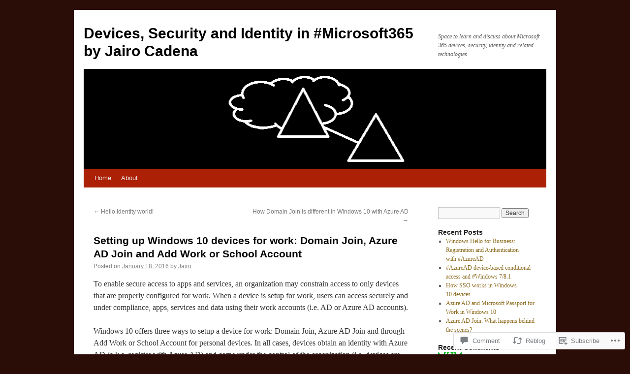

--- FILE ---
content_type: text/html; charset=UTF-8
request_url: https://jairocadena.com/2016/01/18/setting-up-windows-10-devices-for-work-domain-join-azure-ad-join-and-add-work-or-school-account/?replytocom=891
body_size: 30341
content:
<!DOCTYPE html>
<html lang="en">
<head>
<meta charset="UTF-8" />
<title>
Setting up Windows 10 devices for work: Domain Join, Azure AD Join and Add Work or School Account | Devices, Security and Identity in #Microsoft365 by Jairo Cadena</title>
<link rel="profile" href="https://gmpg.org/xfn/11" />
<link rel="stylesheet" type="text/css" media="all" href="https://s0.wp.com/wp-content/themes/pub/twentyten/style.css?m=1659017451i&amp;ver=20190507" />
<link rel="pingback" href="https://jairocadena.com/xmlrpc.php">
<meta name='robots' content='max-image-preview:large, noindex, follow' />

<!-- Async WordPress.com Remote Login -->
<script id="wpcom_remote_login_js">
var wpcom_remote_login_extra_auth = '';
function wpcom_remote_login_remove_dom_node_id( element_id ) {
	var dom_node = document.getElementById( element_id );
	if ( dom_node ) { dom_node.parentNode.removeChild( dom_node ); }
}
function wpcom_remote_login_remove_dom_node_classes( class_name ) {
	var dom_nodes = document.querySelectorAll( '.' + class_name );
	for ( var i = 0; i < dom_nodes.length; i++ ) {
		dom_nodes[ i ].parentNode.removeChild( dom_nodes[ i ] );
	}
}
function wpcom_remote_login_final_cleanup() {
	wpcom_remote_login_remove_dom_node_classes( "wpcom_remote_login_msg" );
	wpcom_remote_login_remove_dom_node_id( "wpcom_remote_login_key" );
	wpcom_remote_login_remove_dom_node_id( "wpcom_remote_login_validate" );
	wpcom_remote_login_remove_dom_node_id( "wpcom_remote_login_js" );
	wpcom_remote_login_remove_dom_node_id( "wpcom_request_access_iframe" );
	wpcom_remote_login_remove_dom_node_id( "wpcom_request_access_styles" );
}

// Watch for messages back from the remote login
window.addEventListener( "message", function( e ) {
	if ( e.origin === "https://r-login.wordpress.com" ) {
		var data = {};
		try {
			data = JSON.parse( e.data );
		} catch( e ) {
			wpcom_remote_login_final_cleanup();
			return;
		}

		if ( data.msg === 'LOGIN' ) {
			// Clean up the login check iframe
			wpcom_remote_login_remove_dom_node_id( "wpcom_remote_login_key" );

			var id_regex = new RegExp( /^[0-9]+$/ );
			var token_regex = new RegExp( /^.*|.*|.*$/ );
			if (
				token_regex.test( data.token )
				&& id_regex.test( data.wpcomid )
			) {
				// We have everything we need to ask for a login
				var script = document.createElement( "script" );
				script.setAttribute( "id", "wpcom_remote_login_validate" );
				script.src = '/remote-login.php?wpcom_remote_login=validate'
					+ '&wpcomid=' + data.wpcomid
					+ '&token=' + encodeURIComponent( data.token )
					+ '&host=' + window.location.protocol
					+ '//' + window.location.hostname
					+ '&postid=9'
					+ '&is_singular=1';
				document.body.appendChild( script );
			}

			return;
		}

		// Safari ITP, not logged in, so redirect
		if ( data.msg === 'LOGIN-REDIRECT' ) {
			window.location = 'https://wordpress.com/log-in?redirect_to=' + window.location.href;
			return;
		}

		// Safari ITP, storage access failed, remove the request
		if ( data.msg === 'LOGIN-REMOVE' ) {
			var css_zap = 'html { -webkit-transition: margin-top 1s; transition: margin-top 1s; } /* 9001 */ html { margin-top: 0 !important; } * html body { margin-top: 0 !important; } @media screen and ( max-width: 782px ) { html { margin-top: 0 !important; } * html body { margin-top: 0 !important; } }';
			var style_zap = document.createElement( 'style' );
			style_zap.type = 'text/css';
			style_zap.appendChild( document.createTextNode( css_zap ) );
			document.body.appendChild( style_zap );

			var e = document.getElementById( 'wpcom_request_access_iframe' );
			e.parentNode.removeChild( e );

			document.cookie = 'wordpress_com_login_access=denied; path=/; max-age=31536000';

			return;
		}

		// Safari ITP
		if ( data.msg === 'REQUEST_ACCESS' ) {
			console.log( 'request access: safari' );

			// Check ITP iframe enable/disable knob
			if ( wpcom_remote_login_extra_auth !== 'safari_itp_iframe' ) {
				return;
			}

			// If we are in a "private window" there is no ITP.
			var private_window = false;
			try {
				var opendb = window.openDatabase( null, null, null, null );
			} catch( e ) {
				private_window = true;
			}

			if ( private_window ) {
				console.log( 'private window' );
				return;
			}

			var iframe = document.createElement( 'iframe' );
			iframe.id = 'wpcom_request_access_iframe';
			iframe.setAttribute( 'scrolling', 'no' );
			iframe.setAttribute( 'sandbox', 'allow-storage-access-by-user-activation allow-scripts allow-same-origin allow-top-navigation-by-user-activation' );
			iframe.src = 'https://r-login.wordpress.com/remote-login.php?wpcom_remote_login=request_access&origin=' + encodeURIComponent( data.origin ) + '&wpcomid=' + encodeURIComponent( data.wpcomid );

			var css = 'html { -webkit-transition: margin-top 1s; transition: margin-top 1s; } /* 9001 */ html { margin-top: 46px !important; } * html body { margin-top: 46px !important; } @media screen and ( max-width: 660px ) { html { margin-top: 71px !important; } * html body { margin-top: 71px !important; } #wpcom_request_access_iframe { display: block; height: 71px !important; } } #wpcom_request_access_iframe { border: 0px; height: 46px; position: fixed; top: 0; left: 0; width: 100%; min-width: 100%; z-index: 99999; background: #23282d; } ';

			var style = document.createElement( 'style' );
			style.type = 'text/css';
			style.id = 'wpcom_request_access_styles';
			style.appendChild( document.createTextNode( css ) );
			document.body.appendChild( style );

			document.body.appendChild( iframe );
		}

		if ( data.msg === 'DONE' ) {
			wpcom_remote_login_final_cleanup();
		}
	}
}, false );

// Inject the remote login iframe after the page has had a chance to load
// more critical resources
window.addEventListener( "DOMContentLoaded", function( e ) {
	var iframe = document.createElement( "iframe" );
	iframe.style.display = "none";
	iframe.setAttribute( "scrolling", "no" );
	iframe.setAttribute( "id", "wpcom_remote_login_key" );
	iframe.src = "https://r-login.wordpress.com/remote-login.php"
		+ "?wpcom_remote_login=key"
		+ "&origin=aHR0cHM6Ly9qYWlyb2NhZGVuYS5jb20%3D"
		+ "&wpcomid=103296537"
		+ "&time=" + Math.floor( Date.now() / 1000 );
	document.body.appendChild( iframe );
}, false );
</script>
<link rel='dns-prefetch' href='//s0.wp.com' />
<link rel='dns-prefetch' href='//widgets.wp.com' />
<link rel='dns-prefetch' href='//wordpress.com' />
<link rel="alternate" type="application/rss+xml" title="Devices, Security and Identity in #Microsoft365 by Jairo Cadena &raquo; Feed" href="https://jairocadena.com/feed/" />
<link rel="alternate" type="application/rss+xml" title="Devices, Security and Identity in #Microsoft365 by Jairo Cadena &raquo; Comments Feed" href="https://jairocadena.com/comments/feed/" />
<link rel="alternate" type="application/rss+xml" title="Devices, Security and Identity in #Microsoft365 by Jairo Cadena &raquo; Setting up Windows 10 devices for work: Domain Join, Azure AD Join and Add Work or School&nbsp;Account Comments Feed" href="https://jairocadena.com/2016/01/18/setting-up-windows-10-devices-for-work-domain-join-azure-ad-join-and-add-work-or-school-account/feed/" />
	<script type="text/javascript">
		/* <![CDATA[ */
		function addLoadEvent(func) {
			var oldonload = window.onload;
			if (typeof window.onload != 'function') {
				window.onload = func;
			} else {
				window.onload = function () {
					oldonload();
					func();
				}
			}
		}
		/* ]]> */
	</script>
	<link crossorigin='anonymous' rel='stylesheet' id='all-css-0-1' href='/_static/??-eJxtzEkKgDAQRNELGZs4EDfiWUJsxMzYHby+RARB3BQ8KD6cWZgUGSNDKCL7su2RwCJnbdxjCCnVWYtHggO9ZlxFTsQftYaogf+k3x2+4Vv1voRZqrHvpkHJwV5glDTa&cssminify=yes' type='text/css' media='all' />
<style id='wp-emoji-styles-inline-css'>

	img.wp-smiley, img.emoji {
		display: inline !important;
		border: none !important;
		box-shadow: none !important;
		height: 1em !important;
		width: 1em !important;
		margin: 0 0.07em !important;
		vertical-align: -0.1em !important;
		background: none !important;
		padding: 0 !important;
	}
/*# sourceURL=wp-emoji-styles-inline-css */
</style>
<link crossorigin='anonymous' rel='stylesheet' id='all-css-2-1' href='/wp-content/plugins/gutenberg-core/v22.2.0/build/styles/block-library/style.css?m=1764855221i&cssminify=yes' type='text/css' media='all' />
<style id='wp-block-library-inline-css'>
.has-text-align-justify {
	text-align:justify;
}
.has-text-align-justify{text-align:justify;}

/*# sourceURL=wp-block-library-inline-css */
</style><style id='global-styles-inline-css'>
:root{--wp--preset--aspect-ratio--square: 1;--wp--preset--aspect-ratio--4-3: 4/3;--wp--preset--aspect-ratio--3-4: 3/4;--wp--preset--aspect-ratio--3-2: 3/2;--wp--preset--aspect-ratio--2-3: 2/3;--wp--preset--aspect-ratio--16-9: 16/9;--wp--preset--aspect-ratio--9-16: 9/16;--wp--preset--color--black: #000;--wp--preset--color--cyan-bluish-gray: #abb8c3;--wp--preset--color--white: #fff;--wp--preset--color--pale-pink: #f78da7;--wp--preset--color--vivid-red: #cf2e2e;--wp--preset--color--luminous-vivid-orange: #ff6900;--wp--preset--color--luminous-vivid-amber: #fcb900;--wp--preset--color--light-green-cyan: #7bdcb5;--wp--preset--color--vivid-green-cyan: #00d084;--wp--preset--color--pale-cyan-blue: #8ed1fc;--wp--preset--color--vivid-cyan-blue: #0693e3;--wp--preset--color--vivid-purple: #9b51e0;--wp--preset--color--blue: #0066cc;--wp--preset--color--medium-gray: #666;--wp--preset--color--light-gray: #f1f1f1;--wp--preset--gradient--vivid-cyan-blue-to-vivid-purple: linear-gradient(135deg,rgb(6,147,227) 0%,rgb(155,81,224) 100%);--wp--preset--gradient--light-green-cyan-to-vivid-green-cyan: linear-gradient(135deg,rgb(122,220,180) 0%,rgb(0,208,130) 100%);--wp--preset--gradient--luminous-vivid-amber-to-luminous-vivid-orange: linear-gradient(135deg,rgb(252,185,0) 0%,rgb(255,105,0) 100%);--wp--preset--gradient--luminous-vivid-orange-to-vivid-red: linear-gradient(135deg,rgb(255,105,0) 0%,rgb(207,46,46) 100%);--wp--preset--gradient--very-light-gray-to-cyan-bluish-gray: linear-gradient(135deg,rgb(238,238,238) 0%,rgb(169,184,195) 100%);--wp--preset--gradient--cool-to-warm-spectrum: linear-gradient(135deg,rgb(74,234,220) 0%,rgb(151,120,209) 20%,rgb(207,42,186) 40%,rgb(238,44,130) 60%,rgb(251,105,98) 80%,rgb(254,248,76) 100%);--wp--preset--gradient--blush-light-purple: linear-gradient(135deg,rgb(255,206,236) 0%,rgb(152,150,240) 100%);--wp--preset--gradient--blush-bordeaux: linear-gradient(135deg,rgb(254,205,165) 0%,rgb(254,45,45) 50%,rgb(107,0,62) 100%);--wp--preset--gradient--luminous-dusk: linear-gradient(135deg,rgb(255,203,112) 0%,rgb(199,81,192) 50%,rgb(65,88,208) 100%);--wp--preset--gradient--pale-ocean: linear-gradient(135deg,rgb(255,245,203) 0%,rgb(182,227,212) 50%,rgb(51,167,181) 100%);--wp--preset--gradient--electric-grass: linear-gradient(135deg,rgb(202,248,128) 0%,rgb(113,206,126) 100%);--wp--preset--gradient--midnight: linear-gradient(135deg,rgb(2,3,129) 0%,rgb(40,116,252) 100%);--wp--preset--font-size--small: 13px;--wp--preset--font-size--medium: 20px;--wp--preset--font-size--large: 36px;--wp--preset--font-size--x-large: 42px;--wp--preset--font-family--albert-sans: 'Albert Sans', sans-serif;--wp--preset--font-family--alegreya: Alegreya, serif;--wp--preset--font-family--arvo: Arvo, serif;--wp--preset--font-family--bodoni-moda: 'Bodoni Moda', serif;--wp--preset--font-family--bricolage-grotesque: 'Bricolage Grotesque', sans-serif;--wp--preset--font-family--cabin: Cabin, sans-serif;--wp--preset--font-family--chivo: Chivo, sans-serif;--wp--preset--font-family--commissioner: Commissioner, sans-serif;--wp--preset--font-family--cormorant: Cormorant, serif;--wp--preset--font-family--courier-prime: 'Courier Prime', monospace;--wp--preset--font-family--crimson-pro: 'Crimson Pro', serif;--wp--preset--font-family--dm-mono: 'DM Mono', monospace;--wp--preset--font-family--dm-sans: 'DM Sans', sans-serif;--wp--preset--font-family--dm-serif-display: 'DM Serif Display', serif;--wp--preset--font-family--domine: Domine, serif;--wp--preset--font-family--eb-garamond: 'EB Garamond', serif;--wp--preset--font-family--epilogue: Epilogue, sans-serif;--wp--preset--font-family--fahkwang: Fahkwang, sans-serif;--wp--preset--font-family--figtree: Figtree, sans-serif;--wp--preset--font-family--fira-sans: 'Fira Sans', sans-serif;--wp--preset--font-family--fjalla-one: 'Fjalla One', sans-serif;--wp--preset--font-family--fraunces: Fraunces, serif;--wp--preset--font-family--gabarito: Gabarito, system-ui;--wp--preset--font-family--ibm-plex-mono: 'IBM Plex Mono', monospace;--wp--preset--font-family--ibm-plex-sans: 'IBM Plex Sans', sans-serif;--wp--preset--font-family--ibarra-real-nova: 'Ibarra Real Nova', serif;--wp--preset--font-family--instrument-serif: 'Instrument Serif', serif;--wp--preset--font-family--inter: Inter, sans-serif;--wp--preset--font-family--josefin-sans: 'Josefin Sans', sans-serif;--wp--preset--font-family--jost: Jost, sans-serif;--wp--preset--font-family--libre-baskerville: 'Libre Baskerville', serif;--wp--preset--font-family--libre-franklin: 'Libre Franklin', sans-serif;--wp--preset--font-family--literata: Literata, serif;--wp--preset--font-family--lora: Lora, serif;--wp--preset--font-family--merriweather: Merriweather, serif;--wp--preset--font-family--montserrat: Montserrat, sans-serif;--wp--preset--font-family--newsreader: Newsreader, serif;--wp--preset--font-family--noto-sans-mono: 'Noto Sans Mono', sans-serif;--wp--preset--font-family--nunito: Nunito, sans-serif;--wp--preset--font-family--open-sans: 'Open Sans', sans-serif;--wp--preset--font-family--overpass: Overpass, sans-serif;--wp--preset--font-family--pt-serif: 'PT Serif', serif;--wp--preset--font-family--petrona: Petrona, serif;--wp--preset--font-family--piazzolla: Piazzolla, serif;--wp--preset--font-family--playfair-display: 'Playfair Display', serif;--wp--preset--font-family--plus-jakarta-sans: 'Plus Jakarta Sans', sans-serif;--wp--preset--font-family--poppins: Poppins, sans-serif;--wp--preset--font-family--raleway: Raleway, sans-serif;--wp--preset--font-family--roboto: Roboto, sans-serif;--wp--preset--font-family--roboto-slab: 'Roboto Slab', serif;--wp--preset--font-family--rubik: Rubik, sans-serif;--wp--preset--font-family--rufina: Rufina, serif;--wp--preset--font-family--sora: Sora, sans-serif;--wp--preset--font-family--source-sans-3: 'Source Sans 3', sans-serif;--wp--preset--font-family--source-serif-4: 'Source Serif 4', serif;--wp--preset--font-family--space-mono: 'Space Mono', monospace;--wp--preset--font-family--syne: Syne, sans-serif;--wp--preset--font-family--texturina: Texturina, serif;--wp--preset--font-family--urbanist: Urbanist, sans-serif;--wp--preset--font-family--work-sans: 'Work Sans', sans-serif;--wp--preset--spacing--20: 0.44rem;--wp--preset--spacing--30: 0.67rem;--wp--preset--spacing--40: 1rem;--wp--preset--spacing--50: 1.5rem;--wp--preset--spacing--60: 2.25rem;--wp--preset--spacing--70: 3.38rem;--wp--preset--spacing--80: 5.06rem;--wp--preset--shadow--natural: 6px 6px 9px rgba(0, 0, 0, 0.2);--wp--preset--shadow--deep: 12px 12px 50px rgba(0, 0, 0, 0.4);--wp--preset--shadow--sharp: 6px 6px 0px rgba(0, 0, 0, 0.2);--wp--preset--shadow--outlined: 6px 6px 0px -3px rgb(255, 255, 255), 6px 6px rgb(0, 0, 0);--wp--preset--shadow--crisp: 6px 6px 0px rgb(0, 0, 0);}:where(.is-layout-flex){gap: 0.5em;}:where(.is-layout-grid){gap: 0.5em;}body .is-layout-flex{display: flex;}.is-layout-flex{flex-wrap: wrap;align-items: center;}.is-layout-flex > :is(*, div){margin: 0;}body .is-layout-grid{display: grid;}.is-layout-grid > :is(*, div){margin: 0;}:where(.wp-block-columns.is-layout-flex){gap: 2em;}:where(.wp-block-columns.is-layout-grid){gap: 2em;}:where(.wp-block-post-template.is-layout-flex){gap: 1.25em;}:where(.wp-block-post-template.is-layout-grid){gap: 1.25em;}.has-black-color{color: var(--wp--preset--color--black) !important;}.has-cyan-bluish-gray-color{color: var(--wp--preset--color--cyan-bluish-gray) !important;}.has-white-color{color: var(--wp--preset--color--white) !important;}.has-pale-pink-color{color: var(--wp--preset--color--pale-pink) !important;}.has-vivid-red-color{color: var(--wp--preset--color--vivid-red) !important;}.has-luminous-vivid-orange-color{color: var(--wp--preset--color--luminous-vivid-orange) !important;}.has-luminous-vivid-amber-color{color: var(--wp--preset--color--luminous-vivid-amber) !important;}.has-light-green-cyan-color{color: var(--wp--preset--color--light-green-cyan) !important;}.has-vivid-green-cyan-color{color: var(--wp--preset--color--vivid-green-cyan) !important;}.has-pale-cyan-blue-color{color: var(--wp--preset--color--pale-cyan-blue) !important;}.has-vivid-cyan-blue-color{color: var(--wp--preset--color--vivid-cyan-blue) !important;}.has-vivid-purple-color{color: var(--wp--preset--color--vivid-purple) !important;}.has-black-background-color{background-color: var(--wp--preset--color--black) !important;}.has-cyan-bluish-gray-background-color{background-color: var(--wp--preset--color--cyan-bluish-gray) !important;}.has-white-background-color{background-color: var(--wp--preset--color--white) !important;}.has-pale-pink-background-color{background-color: var(--wp--preset--color--pale-pink) !important;}.has-vivid-red-background-color{background-color: var(--wp--preset--color--vivid-red) !important;}.has-luminous-vivid-orange-background-color{background-color: var(--wp--preset--color--luminous-vivid-orange) !important;}.has-luminous-vivid-amber-background-color{background-color: var(--wp--preset--color--luminous-vivid-amber) !important;}.has-light-green-cyan-background-color{background-color: var(--wp--preset--color--light-green-cyan) !important;}.has-vivid-green-cyan-background-color{background-color: var(--wp--preset--color--vivid-green-cyan) !important;}.has-pale-cyan-blue-background-color{background-color: var(--wp--preset--color--pale-cyan-blue) !important;}.has-vivid-cyan-blue-background-color{background-color: var(--wp--preset--color--vivid-cyan-blue) !important;}.has-vivid-purple-background-color{background-color: var(--wp--preset--color--vivid-purple) !important;}.has-black-border-color{border-color: var(--wp--preset--color--black) !important;}.has-cyan-bluish-gray-border-color{border-color: var(--wp--preset--color--cyan-bluish-gray) !important;}.has-white-border-color{border-color: var(--wp--preset--color--white) !important;}.has-pale-pink-border-color{border-color: var(--wp--preset--color--pale-pink) !important;}.has-vivid-red-border-color{border-color: var(--wp--preset--color--vivid-red) !important;}.has-luminous-vivid-orange-border-color{border-color: var(--wp--preset--color--luminous-vivid-orange) !important;}.has-luminous-vivid-amber-border-color{border-color: var(--wp--preset--color--luminous-vivid-amber) !important;}.has-light-green-cyan-border-color{border-color: var(--wp--preset--color--light-green-cyan) !important;}.has-vivid-green-cyan-border-color{border-color: var(--wp--preset--color--vivid-green-cyan) !important;}.has-pale-cyan-blue-border-color{border-color: var(--wp--preset--color--pale-cyan-blue) !important;}.has-vivid-cyan-blue-border-color{border-color: var(--wp--preset--color--vivid-cyan-blue) !important;}.has-vivid-purple-border-color{border-color: var(--wp--preset--color--vivid-purple) !important;}.has-vivid-cyan-blue-to-vivid-purple-gradient-background{background: var(--wp--preset--gradient--vivid-cyan-blue-to-vivid-purple) !important;}.has-light-green-cyan-to-vivid-green-cyan-gradient-background{background: var(--wp--preset--gradient--light-green-cyan-to-vivid-green-cyan) !important;}.has-luminous-vivid-amber-to-luminous-vivid-orange-gradient-background{background: var(--wp--preset--gradient--luminous-vivid-amber-to-luminous-vivid-orange) !important;}.has-luminous-vivid-orange-to-vivid-red-gradient-background{background: var(--wp--preset--gradient--luminous-vivid-orange-to-vivid-red) !important;}.has-very-light-gray-to-cyan-bluish-gray-gradient-background{background: var(--wp--preset--gradient--very-light-gray-to-cyan-bluish-gray) !important;}.has-cool-to-warm-spectrum-gradient-background{background: var(--wp--preset--gradient--cool-to-warm-spectrum) !important;}.has-blush-light-purple-gradient-background{background: var(--wp--preset--gradient--blush-light-purple) !important;}.has-blush-bordeaux-gradient-background{background: var(--wp--preset--gradient--blush-bordeaux) !important;}.has-luminous-dusk-gradient-background{background: var(--wp--preset--gradient--luminous-dusk) !important;}.has-pale-ocean-gradient-background{background: var(--wp--preset--gradient--pale-ocean) !important;}.has-electric-grass-gradient-background{background: var(--wp--preset--gradient--electric-grass) !important;}.has-midnight-gradient-background{background: var(--wp--preset--gradient--midnight) !important;}.has-small-font-size{font-size: var(--wp--preset--font-size--small) !important;}.has-medium-font-size{font-size: var(--wp--preset--font-size--medium) !important;}.has-large-font-size{font-size: var(--wp--preset--font-size--large) !important;}.has-x-large-font-size{font-size: var(--wp--preset--font-size--x-large) !important;}.has-albert-sans-font-family{font-family: var(--wp--preset--font-family--albert-sans) !important;}.has-alegreya-font-family{font-family: var(--wp--preset--font-family--alegreya) !important;}.has-arvo-font-family{font-family: var(--wp--preset--font-family--arvo) !important;}.has-bodoni-moda-font-family{font-family: var(--wp--preset--font-family--bodoni-moda) !important;}.has-bricolage-grotesque-font-family{font-family: var(--wp--preset--font-family--bricolage-grotesque) !important;}.has-cabin-font-family{font-family: var(--wp--preset--font-family--cabin) !important;}.has-chivo-font-family{font-family: var(--wp--preset--font-family--chivo) !important;}.has-commissioner-font-family{font-family: var(--wp--preset--font-family--commissioner) !important;}.has-cormorant-font-family{font-family: var(--wp--preset--font-family--cormorant) !important;}.has-courier-prime-font-family{font-family: var(--wp--preset--font-family--courier-prime) !important;}.has-crimson-pro-font-family{font-family: var(--wp--preset--font-family--crimson-pro) !important;}.has-dm-mono-font-family{font-family: var(--wp--preset--font-family--dm-mono) !important;}.has-dm-sans-font-family{font-family: var(--wp--preset--font-family--dm-sans) !important;}.has-dm-serif-display-font-family{font-family: var(--wp--preset--font-family--dm-serif-display) !important;}.has-domine-font-family{font-family: var(--wp--preset--font-family--domine) !important;}.has-eb-garamond-font-family{font-family: var(--wp--preset--font-family--eb-garamond) !important;}.has-epilogue-font-family{font-family: var(--wp--preset--font-family--epilogue) !important;}.has-fahkwang-font-family{font-family: var(--wp--preset--font-family--fahkwang) !important;}.has-figtree-font-family{font-family: var(--wp--preset--font-family--figtree) !important;}.has-fira-sans-font-family{font-family: var(--wp--preset--font-family--fira-sans) !important;}.has-fjalla-one-font-family{font-family: var(--wp--preset--font-family--fjalla-one) !important;}.has-fraunces-font-family{font-family: var(--wp--preset--font-family--fraunces) !important;}.has-gabarito-font-family{font-family: var(--wp--preset--font-family--gabarito) !important;}.has-ibm-plex-mono-font-family{font-family: var(--wp--preset--font-family--ibm-plex-mono) !important;}.has-ibm-plex-sans-font-family{font-family: var(--wp--preset--font-family--ibm-plex-sans) !important;}.has-ibarra-real-nova-font-family{font-family: var(--wp--preset--font-family--ibarra-real-nova) !important;}.has-instrument-serif-font-family{font-family: var(--wp--preset--font-family--instrument-serif) !important;}.has-inter-font-family{font-family: var(--wp--preset--font-family--inter) !important;}.has-josefin-sans-font-family{font-family: var(--wp--preset--font-family--josefin-sans) !important;}.has-jost-font-family{font-family: var(--wp--preset--font-family--jost) !important;}.has-libre-baskerville-font-family{font-family: var(--wp--preset--font-family--libre-baskerville) !important;}.has-libre-franklin-font-family{font-family: var(--wp--preset--font-family--libre-franklin) !important;}.has-literata-font-family{font-family: var(--wp--preset--font-family--literata) !important;}.has-lora-font-family{font-family: var(--wp--preset--font-family--lora) !important;}.has-merriweather-font-family{font-family: var(--wp--preset--font-family--merriweather) !important;}.has-montserrat-font-family{font-family: var(--wp--preset--font-family--montserrat) !important;}.has-newsreader-font-family{font-family: var(--wp--preset--font-family--newsreader) !important;}.has-noto-sans-mono-font-family{font-family: var(--wp--preset--font-family--noto-sans-mono) !important;}.has-nunito-font-family{font-family: var(--wp--preset--font-family--nunito) !important;}.has-open-sans-font-family{font-family: var(--wp--preset--font-family--open-sans) !important;}.has-overpass-font-family{font-family: var(--wp--preset--font-family--overpass) !important;}.has-pt-serif-font-family{font-family: var(--wp--preset--font-family--pt-serif) !important;}.has-petrona-font-family{font-family: var(--wp--preset--font-family--petrona) !important;}.has-piazzolla-font-family{font-family: var(--wp--preset--font-family--piazzolla) !important;}.has-playfair-display-font-family{font-family: var(--wp--preset--font-family--playfair-display) !important;}.has-plus-jakarta-sans-font-family{font-family: var(--wp--preset--font-family--plus-jakarta-sans) !important;}.has-poppins-font-family{font-family: var(--wp--preset--font-family--poppins) !important;}.has-raleway-font-family{font-family: var(--wp--preset--font-family--raleway) !important;}.has-roboto-font-family{font-family: var(--wp--preset--font-family--roboto) !important;}.has-roboto-slab-font-family{font-family: var(--wp--preset--font-family--roboto-slab) !important;}.has-rubik-font-family{font-family: var(--wp--preset--font-family--rubik) !important;}.has-rufina-font-family{font-family: var(--wp--preset--font-family--rufina) !important;}.has-sora-font-family{font-family: var(--wp--preset--font-family--sora) !important;}.has-source-sans-3-font-family{font-family: var(--wp--preset--font-family--source-sans-3) !important;}.has-source-serif-4-font-family{font-family: var(--wp--preset--font-family--source-serif-4) !important;}.has-space-mono-font-family{font-family: var(--wp--preset--font-family--space-mono) !important;}.has-syne-font-family{font-family: var(--wp--preset--font-family--syne) !important;}.has-texturina-font-family{font-family: var(--wp--preset--font-family--texturina) !important;}.has-urbanist-font-family{font-family: var(--wp--preset--font-family--urbanist) !important;}.has-work-sans-font-family{font-family: var(--wp--preset--font-family--work-sans) !important;}
/*# sourceURL=global-styles-inline-css */
</style>

<style id='classic-theme-styles-inline-css'>
/*! This file is auto-generated */
.wp-block-button__link{color:#fff;background-color:#32373c;border-radius:9999px;box-shadow:none;text-decoration:none;padding:calc(.667em + 2px) calc(1.333em + 2px);font-size:1.125em}.wp-block-file__button{background:#32373c;color:#fff;text-decoration:none}
/*# sourceURL=/wp-includes/css/classic-themes.min.css */
</style>
<link crossorigin='anonymous' rel='stylesheet' id='all-css-4-1' href='/_static/??-eJx9jkEOwjAMBD9EcMqBckE8BSWpBSl1EsVO+/26qrgA4mLJuzv2wlJMyEkwCVAzZWqPmBhCrqg6FSegCcIhOpyQNHYMzAf4jS1FGeN9qchsdFJsZOSpIP/jRpTiwsuotJ/YDaCc09u8z5iGXME1yeREYvjCgGsA3+I0wIzV62sVt878uW9lbnTt+rO1p76zl3EFmp5j4Q==&cssminify=yes' type='text/css' media='all' />
<link rel='stylesheet' id='verbum-gutenberg-css-css' href='https://widgets.wp.com/verbum-block-editor/block-editor.css?ver=1738686361' media='all' />
<link crossorigin='anonymous' rel='stylesheet' id='all-css-6-1' href='/_static/??-eJyNjuEKwjAMhF/IGgdO3A/xWbYSa1zblDWl7O2NCjoVxH+5L7nLQU3GchSMAqGY5IujmMFyCIqMpxFV5Q+yVrICgshC6s7P4bFYZMoZgyakMoBUBbNSGDzb8c/bLLNHU5P+/zIsCk+ooU5Hd2/7kr9MDtlolV6I45swJ9/TdLMew6HZNZtt27X77nIFFpJxPw==&cssminify=yes' type='text/css' media='all' />
<style id='jetpack-global-styles-frontend-style-inline-css'>
:root { --font-headings: unset; --font-base: unset; --font-headings-default: -apple-system,BlinkMacSystemFont,"Segoe UI",Roboto,Oxygen-Sans,Ubuntu,Cantarell,"Helvetica Neue",sans-serif; --font-base-default: -apple-system,BlinkMacSystemFont,"Segoe UI",Roboto,Oxygen-Sans,Ubuntu,Cantarell,"Helvetica Neue",sans-serif;}
/*# sourceURL=jetpack-global-styles-frontend-style-inline-css */
</style>
<link crossorigin='anonymous' rel='stylesheet' id='all-css-8-1' href='/_static/??-eJyNjcEKwjAQRH/IuFRT6kX8FNkmS5K6yQY3Qfx7bfEiXrwM82B4A49qnJRGpUHupnIPqSgs1Cq624chi6zhO5OCRryTR++fW00l7J3qDv43XVNxoOISsmEJol/wY2uR8vs3WggsM/I6uOTzMI3Hw8lOg11eUT1JKA==&cssminify=yes' type='text/css' media='all' />
<script type="text/javascript" id="jetpack_related-posts-js-extra">
/* <![CDATA[ */
var related_posts_js_options = {"post_heading":"h4"};
//# sourceURL=jetpack_related-posts-js-extra
/* ]]> */
</script>
<script type="text/javascript" id="wpcom-actionbar-placeholder-js-extra">
/* <![CDATA[ */
var actionbardata = {"siteID":"103296537","postID":"9","siteURL":"https://jairocadena.com","xhrURL":"https://jairocadena.com/wp-admin/admin-ajax.php","nonce":"6455fa68ac","isLoggedIn":"","statusMessage":"","subsEmailDefault":"instantly","proxyScriptUrl":"https://s0.wp.com/wp-content/js/wpcom-proxy-request.js?m=1513050504i&amp;ver=20211021","shortlink":"https://wp.me/p6Zq9b-9","i18n":{"followedText":"New posts from this site will now appear in your \u003Ca href=\"https://wordpress.com/reader\"\u003EReader\u003C/a\u003E","foldBar":"Collapse this bar","unfoldBar":"Expand this bar","shortLinkCopied":"Shortlink copied to clipboard."}};
//# sourceURL=wpcom-actionbar-placeholder-js-extra
/* ]]> */
</script>
<script type="text/javascript" id="jetpack-mu-wpcom-settings-js-before">
/* <![CDATA[ */
var JETPACK_MU_WPCOM_SETTINGS = {"assetsUrl":"https://s0.wp.com/wp-content/mu-plugins/jetpack-mu-wpcom-plugin/moon/jetpack_vendor/automattic/jetpack-mu-wpcom/src/build/"};
//# sourceURL=jetpack-mu-wpcom-settings-js-before
/* ]]> */
</script>
<script crossorigin='anonymous' type='text/javascript'  src='/_static/??/wp-content/mu-plugins/jetpack-plugin/moon/_inc/build/related-posts/related-posts.min.js,/wp-content/js/rlt-proxy.js?m=1755006225j'></script>
<script type="text/javascript" id="rlt-proxy-js-after">
/* <![CDATA[ */
	rltInitialize( {"token":null,"iframeOrigins":["https:\/\/widgets.wp.com"]} );
//# sourceURL=rlt-proxy-js-after
/* ]]> */
</script>
<link rel="EditURI" type="application/rsd+xml" title="RSD" href="https://jairocadenablog.wordpress.com/xmlrpc.php?rsd" />
<meta name="generator" content="WordPress.com" />
<link rel="canonical" href="https://jairocadena.com/2016/01/18/setting-up-windows-10-devices-for-work-domain-join-azure-ad-join-and-add-work-or-school-account/" />
<link rel='shortlink' href='https://wp.me/p6Zq9b-9' />
<link rel="alternate" type="application/json+oembed" href="https://public-api.wordpress.com/oembed/?format=json&amp;url=https%3A%2F%2Fjairocadena.com%2F2016%2F01%2F18%2Fsetting-up-windows-10-devices-for-work-domain-join-azure-ad-join-and-add-work-or-school-account%2F&amp;for=wpcom-auto-discovery" /><link rel="alternate" type="application/xml+oembed" href="https://public-api.wordpress.com/oembed/?format=xml&amp;url=https%3A%2F%2Fjairocadena.com%2F2016%2F01%2F18%2Fsetting-up-windows-10-devices-for-work-domain-join-azure-ad-join-and-add-work-or-school-account%2F&amp;for=wpcom-auto-discovery" />
<!-- Jetpack Open Graph Tags -->
<meta property="og:type" content="article" />
<meta property="og:title" content="Setting up Windows 10 devices for work: Domain Join, Azure AD Join and Add Work or School Account" />
<meta property="og:url" content="https://jairocadena.com/2016/01/18/setting-up-windows-10-devices-for-work-domain-join-azure-ad-join-and-add-work-or-school-account/" />
<meta property="og:description" content="To enable secure access to apps and services, an organization may constrain access to only devices that are properly configured for work. When a device is setup for work, users can access securely …" />
<meta property="article:published_time" content="2016-01-18T08:26:20+00:00" />
<meta property="article:modified_time" content="2016-01-21T18:28:14+00:00" />
<meta property="og:site_name" content="Devices, Security and Identity in #Microsoft365 by Jairo Cadena" />
<meta property="og:image" content="https://s0.wp.com/i/blank.jpg?m=1383295312i" />
<meta property="og:image:width" content="200" />
<meta property="og:image:height" content="200" />
<meta property="og:image:alt" content="" />
<meta property="og:locale" content="en_US" />
<meta property="article:publisher" content="https://www.facebook.com/WordPresscom" />
<meta name="twitter:creator" content="@JairoC_AzureAD" />
<meta name="twitter:text:title" content="Setting up Windows 10 devices for work: Domain Join, Azure AD Join and Add Work or School&nbsp;Account" />
<meta name="twitter:card" content="summary" />

<!-- End Jetpack Open Graph Tags -->
<link rel="shortcut icon" type="image/x-icon" href="https://s0.wp.com/i/favicon.ico?m=1713425267i" sizes="16x16 24x24 32x32 48x48" />
<link rel="icon" type="image/x-icon" href="https://s0.wp.com/i/favicon.ico?m=1713425267i" sizes="16x16 24x24 32x32 48x48" />
<link rel="apple-touch-icon" href="https://s0.wp.com/i/webclip.png?m=1713868326i" />
<link rel='openid.server' href='https://jairocadena.com/?openidserver=1' />
<link rel='openid.delegate' href='https://jairocadena.com/' />
<link rel="search" type="application/opensearchdescription+xml" href="https://jairocadena.com/osd.xml" title="Devices, Security and Identity in #Microsoft365 by Jairo Cadena" />
<link rel="search" type="application/opensearchdescription+xml" href="https://s1.wp.com/opensearch.xml" title="WordPress.com" />
<meta name="theme-color" content="#2b0d07" />
		<style type="text/css">
			.recentcomments a {
				display: inline !important;
				padding: 0 !important;
				margin: 0 !important;
			}

			table.recentcommentsavatartop img.avatar, table.recentcommentsavatarend img.avatar {
				border: 0px;
				margin: 0;
			}

			table.recentcommentsavatartop a, table.recentcommentsavatarend a {
				border: 0px !important;
				background-color: transparent !important;
			}

			td.recentcommentsavatarend, td.recentcommentsavatartop {
				padding: 0px 0px 1px 0px;
				margin: 0px;
			}

			td.recentcommentstextend {
				border: none !important;
				padding: 0px 0px 2px 10px;
			}

			.rtl td.recentcommentstextend {
				padding: 0px 10px 2px 0px;
			}

			td.recentcommentstexttop {
				border: none;
				padding: 0px 0px 0px 10px;
			}

			.rtl td.recentcommentstexttop {
				padding: 0px 10px 0px 0px;
			}
		</style>
		<meta name="description" content="To enable secure access to apps and services, an organization may constrain access to only devices that are properly configured for work. When a device is setup for work, users can access securely and under compliance, apps, services and data using their work accounts (i.e. AD or Azure AD accounts). Windows 10 offers three ways to setup a device for&hellip;" />
<style type="text/css" id="custom-background-css">
body.custom-background { background-color: #2b0d07; }
</style>
	<style type="text/css" id="custom-colors-css">#access ul li.current_page_item > a, #access ul li.current_page_parent > a, #access ul li.current-menu-ancestor > a, #access ul li.current-menu-item > a, #access ul li.current-menu-parent > a { color: #FFFFFF;}
#access li:hover > a, #access ul ul *:hover > a { fg2: #ffffff;}
#access a { color: #EDEDED;}
.entry-meta a:link, .entry-utility a:link { color: #888888;}
body { background-color: #2b0d07;}
#access, #access ul ul a { background-color: #ac2005;}
#access li:hover > a, #access ul ul *:hover > a { background-color: #2c1507;}
a:link, a:visited, .jetpack_widget_social_icons a:visited, .widget_wpcom_social_media_icons_widget a:visited { color: #8B6A1C;}
.home .sticky { background-color: #eccf8d;}
.home .sticky { background-color: rgba( 236, 207, 141, 0.05 );}
.home .sticky .page-link a { background-color: #eccf8d;}
.home .sticky .page-link a { background-color: rgba( 236, 207, 141, 0.2 );}
a:hover, a:focus, a:active { color: #956327;}
.entry-title a:active, .entry-title a:hover { color: #956327;}
.page-title a:active, .page-title a:hover { color: #956327;}
.entry-meta a:hover, .entry-utility a:hover { color: #956327;}
.navigation a:active, .navigation a:hover { color: #956327;}
.comment-meta a:active, .comment-meta a:hover { color: #956327;}
.reply a:hover, a.comment-edit-link:hover { color: #956327;}
.page-link a:active, .page-link a:hover { color: #956327;}
</style>
</head>

<body class="wp-singular post-template-default single single-post postid-9 single-format-standard custom-background wp-theme-pubtwentyten customizer-styles-applied single-author jetpack-reblog-enabled">
<div id="wrapper" class="hfeed">
	<div id="header">
		<div id="masthead">
			<div id="branding" role="banner">
								<div id="site-title">
					<span>
						<a href="https://jairocadena.com/" title="Devices, Security and Identity in #Microsoft365 by Jairo Cadena" rel="home">Devices, Security and Identity in #Microsoft365 by Jairo Cadena</a>
					</span>
				</div>
				<div id="site-description">Space to learn and discuss about Microsoft 365 devices, security, identity and related technologies</div>

									<a class="home-link" href="https://jairocadena.com/" title="Devices, Security and Identity in #Microsoft365 by Jairo Cadena" rel="home">
						<img src="https://jairocadena.com/wp-content/uploads/2016/01/cropped-blog21.png" width="940" height="198" alt="" />
					</a>
								</div><!-- #branding -->

			<div id="access" role="navigation">
								<div class="skip-link screen-reader-text"><a href="#content" title="Skip to content">Skip to content</a></div>
				<div class="menu"><ul>
<li ><a href="https://jairocadena.com/">Home</a></li><li class="page_item page-item-1"><a href="https://jairocadena.com/about/">About</a></li>
</ul></div>
			</div><!-- #access -->
		</div><!-- #masthead -->
	</div><!-- #header -->

	<div id="main">

		<div id="container">
			<div id="content" role="main">

			

				<div id="nav-above" class="navigation">
					<div class="nav-previous"><a href="https://jairocadena.com/2016/01/18/hello-identity-world/" rel="prev"><span class="meta-nav">&larr;</span> Hello Identity world!</a></div>
					<div class="nav-next"><a href="https://jairocadena.com/2016/01/18/how-domain-join-is-different-in-windows-10-with-azure-ad/" rel="next">How Domain Join is different in Windows 10 with Azure&nbsp;AD <span class="meta-nav">&rarr;</span></a></div>
				</div><!-- #nav-above -->

				<div id="post-9" class="post-9 post type-post status-publish format-standard hentry category-azure-ad-join category-device-conditional-access category-device-registration category-domain-join category-microsoft-passport-for-work category-on-premises-active-directory">
											<h2 class="entry-title"><a href="https://jairocadena.com/2016/01/18/setting-up-windows-10-devices-for-work-domain-join-azure-ad-join-and-add-work-or-school-account/" rel="bookmark">Setting up Windows 10 devices for work: Domain Join, Azure AD Join and Add Work or School&nbsp;Account</a></h2>					
					<div class="entry-meta">
						<span class="meta-prep meta-prep-author">Posted on</span> <a href="https://jairocadena.com/2016/01/18/setting-up-windows-10-devices-for-work-domain-join-azure-ad-join-and-add-work-or-school-account/" title="8:26 am" rel="bookmark"><span class="entry-date">January 18, 2016</span></a> <span class="meta-sep">by</span> <span class="author vcard"><a class="url fn n" href="https://jairocadena.com/author/jairoacadena/" title="View all posts by Jairo">Jairo</a></span>					</div><!-- .entry-meta -->

					<div class="entry-content">
						<p>To enable secure access to apps and services, an organization may constrain access to only devices that are properly configured for work. When a device is setup for work, users can access securely and under compliance, apps, services and data using their work accounts (i.e. AD or Azure AD accounts).</p>
<p>Windows 10 offers three ways to setup a device for work: Domain Join, Azure AD Join and through Add Work or School Account for personal devices. In all cases, devices obtain an identity with Azure AD (a.k.a. register with Azure AD) and come under the control of the organization (i.e. devices are managed by the org.).</p>
<p>Using their work accounts on these devices, users will:</p>
<ol>
<li>Experience Single Sign-On (SSO) to Office 365 and SaaS apps from everywhere.</li>
<li>Enjoy roaming of OS settings across joined devices.</li>
<li>Be able to access the Windows Store for Business.</li>
<li>Have the convenience of Microsoft Passport &amp; Windows Hello to access work.</li>
</ol>
<p>On the other hand, organizations will:</p>
<ol>
<li>Be able to restrict access to only devices meeting Conditional Access policy.</li>
<li>Have piece of mind as settings and work data roam through enterprise compliant clouds. No Microsoft accounts are involved (e.g. Hotmail), and can be blocked.</li>
<li>Reduce the risk of credential theft by implementing Microsoft Passport for Work.</li>
</ol>
<p>&nbsp;</p>
<p><strong>Domain Join</strong></p>
<p>This is the traditional way organizations have deployed Windows work devices for years. Devices are typically managed with Group Policy or System Center Configuration Manager (SCCM).</p>
<p>Windows 10 domain joined devices automatically register with Azure AD enabling new experiences to both users and admins. The process to join devices to the domain doesn&#8217;t need to change. Upon reboot the device attempts registration with Azure AD using its on-prem AD computer account identity. Expect a blog entry where I will describe in detail how this process works.</p>
<p>&nbsp;</p>
<p><strong>Azure AD Join</strong></p>
<p>This is a new way for setting up work devices for work. Devices register directly with Azure AD. It provides a self-service experience for the user to setup the device from anywhere (in contrast with Domain Join which is typically done as part of an imaging process or by an admin). In a future update of Windows, Azure AD Join will offer a pre-provisioning experience for admins to prepare devices before handing them out to users.</p>
<p>As part of the device setup experience the device also automatically enrolls into Intune or the MDM system that has been configured in Azure AD.</p>
<p>&nbsp;</p>
<p><strong>Add Work or School Account</strong></p>
<p>This is the way to enable personal devices to access work resources. It can be done via Settings (Accounts -&gt; Your Account) or when the user configures an app for work. For example a user can choose to add the work account to Windows at the moment is setting up the Mail app to connect to Office 365. The user will enjoy SSO to work resources through apps and browser (Edge and IE).</p>
<p>In addition, adding the work account will enroll the device with Intune or the MDM system that has been configured in Azure AD.</p>
<p>Please note that Add Work or School Account is the replacement for the Workplace Join experience in Windows 8/8.1.</p>
<p>Please also note that both Domain Join and Azure AD Join allow users to sign-in/unlock devices using their work accounts. Personal devices are unlocked using Microsoft accounts (i.e. Hotmail, Live, Outlook, Xbox, etc.). Add Work or School Account doesn&#8217;t change this fact, but adds the work account on top of it (a.k.a. as a secondary account). The Microsoft account is still used for unlocking the device or for driving default Windows experiences like roaming of OS settings or Cortana.</p>
<p>&nbsp;</p>
<p>That&#8217;s it for now. Please expect subsequent posts that describe in detail some of these concepts. See you soon!</p>
<p>Jairo (Twitter: @JairoC_AzureAD)</p>
<div id="jp-post-flair" class="sharedaddy sd-like-enabled sd-sharing-enabled"><div class="sharedaddy sd-sharing-enabled"><div class="robots-nocontent sd-block sd-social sd-social-icon-text sd-sharing"><h3 class="sd-title">Share this:</h3><div class="sd-content"><ul><li class="share-twitter"><a rel="nofollow noopener noreferrer"
				data-shared="sharing-twitter-9"
				class="share-twitter sd-button share-icon"
				href="https://jairocadena.com/2016/01/18/setting-up-windows-10-devices-for-work-domain-join-azure-ad-join-and-add-work-or-school-account/?share=twitter"
				target="_blank"
				aria-labelledby="sharing-twitter-9"
				>
				<span id="sharing-twitter-9" hidden>Click to share on X (Opens in new window)</span>
				<span>X</span>
			</a></li><li class="share-facebook"><a rel="nofollow noopener noreferrer"
				data-shared="sharing-facebook-9"
				class="share-facebook sd-button share-icon"
				href="https://jairocadena.com/2016/01/18/setting-up-windows-10-devices-for-work-domain-join-azure-ad-join-and-add-work-or-school-account/?share=facebook"
				target="_blank"
				aria-labelledby="sharing-facebook-9"
				>
				<span id="sharing-facebook-9" hidden>Click to share on Facebook (Opens in new window)</span>
				<span>Facebook</span>
			</a></li><li class="share-end"></li></ul></div></div></div><div class='sharedaddy sd-block sd-like jetpack-likes-widget-wrapper jetpack-likes-widget-unloaded' id='like-post-wrapper-103296537-9-6957767853030' data-src='//widgets.wp.com/likes/index.html?ver=20260102#blog_id=103296537&amp;post_id=9&amp;origin=jairocadenablog.wordpress.com&amp;obj_id=103296537-9-6957767853030&amp;domain=jairocadena.com' data-name='like-post-frame-103296537-9-6957767853030' data-title='Like or Reblog'><div class='likes-widget-placeholder post-likes-widget-placeholder' style='height: 55px;'><span class='button'><span>Like</span></span> <span class='loading'>Loading...</span></div><span class='sd-text-color'></span><a class='sd-link-color'></a></div>
<div id='jp-relatedposts' class='jp-relatedposts' >
	
</div></div>											</div><!-- .entry-content -->

		
						<div class="entry-utility">
							This entry was posted in <a href="https://jairocadena.com/category/azure-ad-join/" rel="category tag">Azure AD Join</a>, <a href="https://jairocadena.com/category/device-conditional-access/" rel="category tag">Device Conditional Access</a>, <a href="https://jairocadena.com/category/device-registration/" rel="category tag">Device Registration</a>, <a href="https://jairocadena.com/category/domain-join/" rel="category tag">Domain Join</a>, <a href="https://jairocadena.com/category/microsoft-passport-for-work/" rel="category tag">Microsoft Passport for Work</a>, <a href="https://jairocadena.com/category/on-premises-active-directory/" rel="category tag">On-premises Active Directory</a>. Bookmark the <a href="https://jairocadena.com/2016/01/18/setting-up-windows-10-devices-for-work-domain-join-azure-ad-join-and-add-work-or-school-account/" title="Permalink to Setting up Windows 10 devices for work: Domain Join, Azure AD Join and Add Work or School&nbsp;Account" rel="bookmark">permalink</a>.													</div><!-- .entry-utility -->
					</div><!-- #post-9 -->

				<div id="nav-below" class="navigation">
					<div class="nav-previous"><a href="https://jairocadena.com/2016/01/18/hello-identity-world/" rel="prev"><span class="meta-nav">&larr;</span> Hello Identity world!</a></div>
					<div class="nav-next"><a href="https://jairocadena.com/2016/01/18/how-domain-join-is-different-in-windows-10-with-azure-ad/" rel="next">How Domain Join is different in Windows 10 with Azure&nbsp;AD <span class="meta-nav">&rarr;</span></a></div>
				</div><!-- #nav-below -->

				
			<div id="comments">


			<h3 id="comments-title">
			24 Responses to <em>Setting up Windows 10 devices for work: Domain Join, Azure AD Join and Add Work or School&nbsp;Account</em>			</h3>


			<ol class="commentlist">
						<li class="post pingback">
		<p>Pingback: <a href="https://jairocadena.com/2016/03/09/azure-ad-and-microsoft-passport-for-work-in-windows-10/" class="url" rel="ugc">Azure AD and Microsoft Passport for Work in Windows 10 | [Azure] Active Directory by Jairo Cadena</a></p>
				</li><!-- #comment-## -->
		<li class="comment even thread-even depth-1" id="li-comment-35">
		<div id="comment-35">
			<div class="comment-author vcard">
				<img referrerpolicy="no-referrer" alt='Ganesh&#039;s avatar' src='https://1.gravatar.com/avatar/7ac257ab816b17c760d143eca0cc17bc4d2e64650615b115d171fb07d70cb643?s=40&#038;d=identicon&#038;r=G' srcset='https://1.gravatar.com/avatar/7ac257ab816b17c760d143eca0cc17bc4d2e64650615b115d171fb07d70cb643?s=40&#038;d=identicon&#038;r=G 1x, https://1.gravatar.com/avatar/7ac257ab816b17c760d143eca0cc17bc4d2e64650615b115d171fb07d70cb643?s=60&#038;d=identicon&#038;r=G 1.5x, https://1.gravatar.com/avatar/7ac257ab816b17c760d143eca0cc17bc4d2e64650615b115d171fb07d70cb643?s=80&#038;d=identicon&#038;r=G 2x, https://1.gravatar.com/avatar/7ac257ab816b17c760d143eca0cc17bc4d2e64650615b115d171fb07d70cb643?s=120&#038;d=identicon&#038;r=G 3x, https://1.gravatar.com/avatar/7ac257ab816b17c760d143eca0cc17bc4d2e64650615b115d171fb07d70cb643?s=160&#038;d=identicon&#038;r=G 4x' class='avatar avatar-40' height='40' width='40' loading='lazy' decoding='async' />				<cite class="fn">Ganesh</cite> <span class="says">says:</span>			</div><!-- .comment-author .vcard -->

				
				
			<div class="comment-meta commentmetadata"><a href="https://jairocadena.com/2016/01/18/setting-up-windows-10-devices-for-work-domain-join-azure-ad-join-and-add-work-or-school-account/#comment-35">
				March 10, 2016 at 11:49 am</a>			</div><!-- .comment-meta .commentmetadata -->

			<div class="comment-body"><p>Does it work with an .onmicrosoft.com AD account?</p>
<p>I am trying to setup a Windows 10 / Azure POC Environment. I have created a Azure AD directory with the name mwstest.onmicrosoft.com and added a few users. Made the configuration on the Azure AD to allow devices to connect to it.<br />
On my Windows 10 machine &#8211; I logged in using my local admin account and then attempted to Join Azure AD domain &#8211; which worked and I could see that it had connected successfully.<br />
I logged off and then tried to use my Azure AD account to login but it failed? Do I need an On Prem AD with ADFS to achieve this?</p>
<p id="comment-like-35" data-liked=comment-not-liked class="comment-likes comment-not-liked"><a href="https://jairocadena.com/2016/01/18/setting-up-windows-10-devices-for-work-domain-join-azure-ad-join-and-add-work-or-school-account/?like_comment=35&#038;_wpnonce=465eb8b56f" class="comment-like-link needs-login" rel="nofollow" data-blog="103296537"><span>Like</span></a><span id="comment-like-count-35" class="comment-like-feedback">Like</span></p>
</div>

			<div class="reply">
				<a rel="nofollow" class="comment-reply-link" href="https://jairocadena.com/2016/01/18/setting-up-windows-10-devices-for-work-domain-join-azure-ad-join-and-add-work-or-school-account/?replytocom=35#respond" data-commentid="35" data-postid="9" data-belowelement="comment-35" data-respondelement="respond" data-replyto="Reply to Ganesh" aria-label="Reply to Ganesh">Reply</a>			</div><!-- .reply -->
		</div><!-- #comment-##  -->

				<ul class="children">
		<li class="comment byuser comment-author-jairoacadena bypostauthor odd alt depth-2" id="li-comment-56">
		<div id="comment-56">
			<div class="comment-author vcard">
				<img referrerpolicy="no-referrer" alt='Jairo&#039;s avatar' src='https://2.gravatar.com/avatar/5f1cea46fbd4d62ea96e3379b63fee812cdeef73d49e5df9ce8805a959080e69?s=40&#038;d=identicon&#038;r=G' srcset='https://2.gravatar.com/avatar/5f1cea46fbd4d62ea96e3379b63fee812cdeef73d49e5df9ce8805a959080e69?s=40&#038;d=identicon&#038;r=G 1x, https://2.gravatar.com/avatar/5f1cea46fbd4d62ea96e3379b63fee812cdeef73d49e5df9ce8805a959080e69?s=60&#038;d=identicon&#038;r=G 1.5x, https://2.gravatar.com/avatar/5f1cea46fbd4d62ea96e3379b63fee812cdeef73d49e5df9ce8805a959080e69?s=80&#038;d=identicon&#038;r=G 2x, https://2.gravatar.com/avatar/5f1cea46fbd4d62ea96e3379b63fee812cdeef73d49e5df9ce8805a959080e69?s=120&#038;d=identicon&#038;r=G 3x, https://2.gravatar.com/avatar/5f1cea46fbd4d62ea96e3379b63fee812cdeef73d49e5df9ce8805a959080e69?s=160&#038;d=identicon&#038;r=G 4x' class='avatar avatar-40' height='40' width='40' loading='lazy' decoding='async' />				<cite class="fn"><a href="https://jairocadenablog.wordpress.com" class="url" rel="ugc external nofollow">jairoacadena</a></cite> <span class="says">says:</span>			</div><!-- .comment-author .vcard -->

				
				
			<div class="comment-meta commentmetadata"><a href="https://jairocadena.com/2016/01/18/setting-up-windows-10-devices-for-work-domain-join-azure-ad-join-and-add-work-or-school-account/#comment-56">
				March 21, 2016 at 3:12 pm</a>			</div><!-- .comment-meta .commentmetadata -->

			<div class="comment-body"><p>Hi Ganesh, what is the error that you get when trying to sign-in with your Azure AD account? To troubleshoot you can sign-in first to a local account, enable debug logs for AAD and then sign-out/in again with the AAD account. After failure you can sign-in back with your local account and see the logs. To enable logs go to Event Viewer go to the AAD node under Application and Services Logs &gt; Microsoft &gt; Windows. Right-click &gt; View &gt; Show analytic and debug logs, then go to both Analytic and Operational nodes and right-click on each to enable the log. After trying signing-in again you can come back to Even Viewer to check the logs. If you need help with them please let me know.</p>
<p id="comment-like-56" data-liked=comment-not-liked class="comment-likes comment-not-liked"><a href="https://jairocadena.com/2016/01/18/setting-up-windows-10-devices-for-work-domain-join-azure-ad-join-and-add-work-or-school-account/?like_comment=56&#038;_wpnonce=e7645633ea" class="comment-like-link needs-login" rel="nofollow" data-blog="103296537"><span>Like</span></a><span id="comment-like-count-56" class="comment-like-feedback">Like</span></p>
</div>

			<div class="reply">
				<a rel="nofollow" class="comment-reply-link" href="https://jairocadena.com/2016/01/18/setting-up-windows-10-devices-for-work-domain-join-azure-ad-join-and-add-work-or-school-account/?replytocom=56#respond" data-commentid="56" data-postid="9" data-belowelement="comment-56" data-respondelement="respond" data-replyto="Reply to jairoacadena" aria-label="Reply to jairoacadena">Reply</a>			</div><!-- .reply -->
		</div><!-- #comment-##  -->

				</li><!-- #comment-## -->
</ul><!-- .children -->
</li><!-- #comment-## -->
		<li class="comment even thread-odd thread-alt depth-1" id="li-comment-134">
		<div id="comment-134">
			<div class="comment-author vcard">
				<img referrerpolicy="no-referrer" alt='Naj&#039;s avatar' src='https://2.gravatar.com/avatar/56e9d3f0b2fdad816e03d77ecbd35287c7dee64c60748adda021f73bcb2238a5?s=40&#038;d=identicon&#038;r=G' srcset='https://2.gravatar.com/avatar/56e9d3f0b2fdad816e03d77ecbd35287c7dee64c60748adda021f73bcb2238a5?s=40&#038;d=identicon&#038;r=G 1x, https://2.gravatar.com/avatar/56e9d3f0b2fdad816e03d77ecbd35287c7dee64c60748adda021f73bcb2238a5?s=60&#038;d=identicon&#038;r=G 1.5x, https://2.gravatar.com/avatar/56e9d3f0b2fdad816e03d77ecbd35287c7dee64c60748adda021f73bcb2238a5?s=80&#038;d=identicon&#038;r=G 2x, https://2.gravatar.com/avatar/56e9d3f0b2fdad816e03d77ecbd35287c7dee64c60748adda021f73bcb2238a5?s=120&#038;d=identicon&#038;r=G 3x, https://2.gravatar.com/avatar/56e9d3f0b2fdad816e03d77ecbd35287c7dee64c60748adda021f73bcb2238a5?s=160&#038;d=identicon&#038;r=G 4x' class='avatar avatar-40' height='40' width='40' loading='lazy' decoding='async' />				<cite class="fn">Naj</cite> <span class="says">says:</span>			</div><!-- .comment-author .vcard -->

				
				
			<div class="comment-meta commentmetadata"><a href="https://jairocadena.com/2016/01/18/setting-up-windows-10-devices-for-work-domain-join-azure-ad-join-and-add-work-or-school-account/#comment-134">
				April 25, 2016 at 1:48 pm</a>			</div><!-- .comment-meta .commentmetadata -->

			<div class="comment-body"><p>For adding a work or School account, do you have to be logged in with a onprem Domain account or a Microsoft account? In other words: does SSO with registered devices (add w. or s. account) also work when you are logged on to win10 with a &#8220;local (machine) user&#8221;?</p>
<p id="comment-like-134" data-liked=comment-not-liked class="comment-likes comment-not-liked"><a href="https://jairocadena.com/2016/01/18/setting-up-windows-10-devices-for-work-domain-join-azure-ad-join-and-add-work-or-school-account/?like_comment=134&#038;_wpnonce=c58fe0370c" class="comment-like-link needs-login" rel="nofollow" data-blog="103296537"><span>Like</span></a><span id="comment-like-count-134" class="comment-like-feedback">Like</span></p>
</div>

			<div class="reply">
				<a rel="nofollow" class="comment-reply-link" href="https://jairocadena.com/2016/01/18/setting-up-windows-10-devices-for-work-domain-join-azure-ad-join-and-add-work-or-school-account/?replytocom=134#respond" data-commentid="134" data-postid="9" data-belowelement="comment-134" data-respondelement="respond" data-replyto="Reply to Naj" aria-label="Reply to Naj">Reply</a>			</div><!-- .reply -->
		</div><!-- #comment-##  -->

				<ul class="children">
		<li class="comment byuser comment-author-jairoacadena bypostauthor odd alt depth-2" id="li-comment-135">
		<div id="comment-135">
			<div class="comment-author vcard">
				<img referrerpolicy="no-referrer" alt='Jairo&#039;s avatar' src='https://2.gravatar.com/avatar/5f1cea46fbd4d62ea96e3379b63fee812cdeef73d49e5df9ce8805a959080e69?s=40&#038;d=identicon&#038;r=G' srcset='https://2.gravatar.com/avatar/5f1cea46fbd4d62ea96e3379b63fee812cdeef73d49e5df9ce8805a959080e69?s=40&#038;d=identicon&#038;r=G 1x, https://2.gravatar.com/avatar/5f1cea46fbd4d62ea96e3379b63fee812cdeef73d49e5df9ce8805a959080e69?s=60&#038;d=identicon&#038;r=G 1.5x, https://2.gravatar.com/avatar/5f1cea46fbd4d62ea96e3379b63fee812cdeef73d49e5df9ce8805a959080e69?s=80&#038;d=identicon&#038;r=G 2x, https://2.gravatar.com/avatar/5f1cea46fbd4d62ea96e3379b63fee812cdeef73d49e5df9ce8805a959080e69?s=120&#038;d=identicon&#038;r=G 3x, https://2.gravatar.com/avatar/5f1cea46fbd4d62ea96e3379b63fee812cdeef73d49e5df9ce8805a959080e69?s=160&#038;d=identicon&#038;r=G 4x' class='avatar avatar-40' height='40' width='40' loading='lazy' decoding='async' />				<cite class="fn"><a href="https://jairocadenablog.wordpress.com" class="url" rel="ugc external nofollow">jairoacadena</a></cite> <span class="says">says:</span>			</div><!-- .comment-author .vcard -->

				
				
			<div class="comment-meta commentmetadata"><a href="https://jairocadena.com/2016/01/18/setting-up-windows-10-devices-for-work-domain-join-azure-ad-join-and-add-work-or-school-account/#comment-135">
				April 26, 2016 at 8:07 pm</a>			</div><!-- .comment-meta .commentmetadata -->

			<div class="comment-body"><p>Hi Naj,</p>
<p>You can be logged on with a local user and add a work account and that should work fine.</p>
<p>One comment: the way to enable registration with Azure AD for a domain joined device should be using the Group Policy and not via adding the work account. Just wanted to mention it as your question includes an on-prem domain account.</p>
<p id="comment-like-135" data-liked=comment-not-liked class="comment-likes comment-not-liked"><a href="https://jairocadena.com/2016/01/18/setting-up-windows-10-devices-for-work-domain-join-azure-ad-join-and-add-work-or-school-account/?like_comment=135&#038;_wpnonce=c0dd6853a1" class="comment-like-link needs-login" rel="nofollow" data-blog="103296537"><span>Like</span></a><span id="comment-like-count-135" class="comment-like-feedback">Like</span></p>
</div>

			<div class="reply">
				<a rel="nofollow" class="comment-reply-link" href="https://jairocadena.com/2016/01/18/setting-up-windows-10-devices-for-work-domain-join-azure-ad-join-and-add-work-or-school-account/?replytocom=135#respond" data-commentid="135" data-postid="9" data-belowelement="comment-135" data-respondelement="respond" data-replyto="Reply to jairoacadena" aria-label="Reply to jairoacadena">Reply</a>			</div><!-- .reply -->
		</div><!-- #comment-##  -->

				</li><!-- #comment-## -->
</ul><!-- .children -->
</li><!-- #comment-## -->
		<li class="comment even thread-even depth-1" id="li-comment-172">
		<div id="comment-172">
			<div class="comment-author vcard">
				<img referrerpolicy="no-referrer" alt='Neil De Souza (@neilsys)&#039;s avatar' src='https://i0.wp.com/pbs.twimg.com/profile_images/729047529707454465/iNYVwPFw_normal.jpg?resize=40%2C40&#038;ssl=1' srcset='https://i0.wp.com/pbs.twimg.com/profile_images/729047529707454465/iNYVwPFw_normal.jpg?resize=40%2C40&#038;ssl=1 1x, https://i0.wp.com/pbs.twimg.com/profile_images/729047529707454465/iNYVwPFw_normal.jpg?resize=60%2C60&#038;ssl=1 1.5x, https://i0.wp.com/pbs.twimg.com/profile_images/729047529707454465/iNYVwPFw_normal.jpg?resize=80%2C80&#038;ssl=1 2x, https://i0.wp.com/pbs.twimg.com/profile_images/729047529707454465/iNYVwPFw_normal.jpg?resize=120%2C120&#038;ssl=1 3x, https://i0.wp.com/pbs.twimg.com/profile_images/729047529707454465/iNYVwPFw_normal.jpg?resize=160%2C160&#038;ssl=1 4x' class='avatar avatar-40' height='40' width='40' loading='lazy' decoding='async' />				<cite class="fn"><a href="http://twitter.com/neilsys" class="url" rel="ugc external nofollow">Neil De Souza (@neilsys)</a></cite> <span class="says">says:</span>			</div><!-- .comment-author .vcard -->

				
				
			<div class="comment-meta commentmetadata"><a href="https://jairocadena.com/2016/01/18/setting-up-windows-10-devices-for-work-domain-join-azure-ad-join-and-add-work-or-school-account/#comment-172">
				May 25, 2016 at 1:59 pm</a>			</div><!-- .comment-meta .commentmetadata -->

			<div class="comment-body"><p>Hi Jairo. We are a small business that have an existing on-prem exchange server, a domain controller and a DHCP server. We opted for Office 365 (50+ E3 subscriptions) so that we could go server-less. DHCP would be served by the Firewall, Exchange would be in Office 365. However we&#8217;re not sure about the DC.</p>
<p>I know that O365 provides Azure AD Free Edition with the subscription.<br />
Our computers and laptops are currently setup to work on a domain.<br />
I have a GPO policy &#8211; force users to change password every 6 months with password complexity enabled.<br />
Most systems are Windows 7 Pro, and I am in the process of upgrading them to Windows 10 Pro using the free upgrade available at the moment.</p>
<p>How can I get rid of the DC and setup my systems to work with AAD Free directly? I would like to decommission my servers completely and have no dependency on the local office and its infrastructure i.e. VPN, DC, etc.</p>
<p>Going crazy with different vendors providing different solutions that simply add cost to a pre-budgeted purchase i.e. no wiggle room.</p>
<p>Thanks in advance for your help.</p>
<p id="comment-like-172" data-liked=comment-not-liked class="comment-likes comment-not-liked"><a href="https://jairocadena.com/2016/01/18/setting-up-windows-10-devices-for-work-domain-join-azure-ad-join-and-add-work-or-school-account/?like_comment=172&#038;_wpnonce=48f3dd72e0" class="comment-like-link needs-login" rel="nofollow" data-blog="103296537"><span>Like</span></a><span id="comment-like-count-172" class="comment-like-feedback">Like</span></p>
</div>

			<div class="reply">
				<a rel="nofollow" class="comment-reply-link" href="https://jairocadena.com/2016/01/18/setting-up-windows-10-devices-for-work-domain-join-azure-ad-join-and-add-work-or-school-account/?replytocom=172#respond" data-commentid="172" data-postid="9" data-belowelement="comment-172" data-respondelement="respond" data-replyto="Reply to Neil De Souza (@neilsys)" aria-label="Reply to Neil De Souza (@neilsys)">Reply</a>			</div><!-- .reply -->
		</div><!-- #comment-##  -->

				<ul class="children">
		<li class="comment odd alt depth-2" id="li-comment-173">
		<div id="comment-173">
			<div class="comment-author vcard">
				<img referrerpolicy="no-referrer" alt='Sebastien Trudel&#039;s avatar' src='https://0.gravatar.com/avatar/3aee68ab9c9646fbb35b63169585b55e247472b222ac4580a00bedd4ceb853f3?s=40&#038;d=identicon&#038;r=G' srcset='https://0.gravatar.com/avatar/3aee68ab9c9646fbb35b63169585b55e247472b222ac4580a00bedd4ceb853f3?s=40&#038;d=identicon&#038;r=G 1x, https://0.gravatar.com/avatar/3aee68ab9c9646fbb35b63169585b55e247472b222ac4580a00bedd4ceb853f3?s=60&#038;d=identicon&#038;r=G 1.5x, https://0.gravatar.com/avatar/3aee68ab9c9646fbb35b63169585b55e247472b222ac4580a00bedd4ceb853f3?s=80&#038;d=identicon&#038;r=G 2x, https://0.gravatar.com/avatar/3aee68ab9c9646fbb35b63169585b55e247472b222ac4580a00bedd4ceb853f3?s=120&#038;d=identicon&#038;r=G 3x, https://0.gravatar.com/avatar/3aee68ab9c9646fbb35b63169585b55e247472b222ac4580a00bedd4ceb853f3?s=160&#038;d=identicon&#038;r=G 4x' class='avatar avatar-40' height='40' width='40' loading='lazy' decoding='async' />				<cite class="fn">Sebastien Trudel</cite> <span class="says">says:</span>			</div><!-- .comment-author .vcard -->

				
				
			<div class="comment-meta commentmetadata"><a href="https://jairocadena.com/2016/01/18/setting-up-windows-10-devices-for-work-domain-join-azure-ad-join-and-add-work-or-school-account/#comment-173">
				May 25, 2016 at 7:19 pm</a>			</div><!-- .comment-meta .commentmetadata -->

			<div class="comment-body"><p>Hi Jairo,<br />
It&#8217;s funny I am in EXACTLY the same situation as Neil &#8211; And I read his post a few minutes after he wrote his! The only difference with us is that we&#8217;re a 25+ company( but with E3 subscriptions, too).<br />
I was wondering at what were the impacts of leaving the computers in a workgroup and relying solely on Azure AD (Free). I am also considering Azure AD Domain Services, eventually. But just like Neil, we&#8217;re not relying much on any GPOs&#8230; And we&#8217;re planning to let go of our remaining servers by the end of the year (we have 3: SBS, SQL and terminal; all virtual)<br />
Thanks!<br />
Sebastien.</p>
<p id="comment-like-173" data-liked=comment-not-liked class="comment-likes comment-not-liked"><a href="https://jairocadena.com/2016/01/18/setting-up-windows-10-devices-for-work-domain-join-azure-ad-join-and-add-work-or-school-account/?like_comment=173&#038;_wpnonce=ff6751737c" class="comment-like-link needs-login" rel="nofollow" data-blog="103296537"><span>Like</span></a><span id="comment-like-count-173" class="comment-like-feedback">Like</span></p>
</div>

			<div class="reply">
				<a rel="nofollow" class="comment-reply-link" href="https://jairocadena.com/2016/01/18/setting-up-windows-10-devices-for-work-domain-join-azure-ad-join-and-add-work-or-school-account/?replytocom=173#respond" data-commentid="173" data-postid="9" data-belowelement="comment-173" data-respondelement="respond" data-replyto="Reply to Sebastien Trudel" aria-label="Reply to Sebastien Trudel">Reply</a>			</div><!-- .reply -->
		</div><!-- #comment-##  -->

				<ul class="children">
		<li class="comment byuser comment-author-jairoacadena bypostauthor even depth-3" id="li-comment-187">
		<div id="comment-187">
			<div class="comment-author vcard">
				<img referrerpolicy="no-referrer" alt='Jairo&#039;s avatar' src='https://2.gravatar.com/avatar/5f1cea46fbd4d62ea96e3379b63fee812cdeef73d49e5df9ce8805a959080e69?s=40&#038;d=identicon&#038;r=G' srcset='https://2.gravatar.com/avatar/5f1cea46fbd4d62ea96e3379b63fee812cdeef73d49e5df9ce8805a959080e69?s=40&#038;d=identicon&#038;r=G 1x, https://2.gravatar.com/avatar/5f1cea46fbd4d62ea96e3379b63fee812cdeef73d49e5df9ce8805a959080e69?s=60&#038;d=identicon&#038;r=G 1.5x, https://2.gravatar.com/avatar/5f1cea46fbd4d62ea96e3379b63fee812cdeef73d49e5df9ce8805a959080e69?s=80&#038;d=identicon&#038;r=G 2x, https://2.gravatar.com/avatar/5f1cea46fbd4d62ea96e3379b63fee812cdeef73d49e5df9ce8805a959080e69?s=120&#038;d=identicon&#038;r=G 3x, https://2.gravatar.com/avatar/5f1cea46fbd4d62ea96e3379b63fee812cdeef73d49e5df9ce8805a959080e69?s=160&#038;d=identicon&#038;r=G 4x' class='avatar avatar-40' height='40' width='40' loading='lazy' decoding='async' />				<cite class="fn"><a href="https://jairocadenablog.wordpress.com" class="url" rel="ugc external nofollow">jairoacadena</a></cite> <span class="says">says:</span>			</div><!-- .comment-author .vcard -->

				
				
			<div class="comment-meta commentmetadata"><a href="https://jairocadena.com/2016/01/18/setting-up-windows-10-devices-for-work-domain-join-azure-ad-join-and-add-work-or-school-account/#comment-187">
				June 7, 2016 at 4:05 am</a>			</div><!-- .comment-meta .commentmetadata -->

			<div class="comment-body"><p>As I mentioned to Neil, you can do Azure AD Join with a free subscription. I would recommend trying it out and see if that is enough. There are several features that you would miss but you can try and see. One consideration you might want to have is whether you want and how are you going to manage these devices (e.g. Intune).</p>
<p id="comment-like-187" data-liked=comment-not-liked class="comment-likes comment-not-liked"><a href="https://jairocadena.com/2016/01/18/setting-up-windows-10-devices-for-work-domain-join-azure-ad-join-and-add-work-or-school-account/?like_comment=187&#038;_wpnonce=8210d59f95" class="comment-like-link needs-login" rel="nofollow" data-blog="103296537"><span>Like</span></a><span id="comment-like-count-187" class="comment-like-feedback">Like</span></p>
</div>

			<div class="reply">
							</div><!-- .reply -->
		</div><!-- #comment-##  -->

				</li><!-- #comment-## -->
		<li class="comment odd alt depth-3" id="li-comment-1084">
		<div id="comment-1084">
			<div class="comment-author vcard">
				<img referrerpolicy="no-referrer" alt='Minh Hoang&#039;s avatar' src='https://2.gravatar.com/avatar/89fc763fc49a3311b41d5f8e933132ea8190787998cf48c6e104353e1b66d262?s=40&#038;d=identicon&#038;r=G' srcset='https://2.gravatar.com/avatar/89fc763fc49a3311b41d5f8e933132ea8190787998cf48c6e104353e1b66d262?s=40&#038;d=identicon&#038;r=G 1x, https://2.gravatar.com/avatar/89fc763fc49a3311b41d5f8e933132ea8190787998cf48c6e104353e1b66d262?s=60&#038;d=identicon&#038;r=G 1.5x, https://2.gravatar.com/avatar/89fc763fc49a3311b41d5f8e933132ea8190787998cf48c6e104353e1b66d262?s=80&#038;d=identicon&#038;r=G 2x, https://2.gravatar.com/avatar/89fc763fc49a3311b41d5f8e933132ea8190787998cf48c6e104353e1b66d262?s=120&#038;d=identicon&#038;r=G 3x, https://2.gravatar.com/avatar/89fc763fc49a3311b41d5f8e933132ea8190787998cf48c6e104353e1b66d262?s=160&#038;d=identicon&#038;r=G 4x' class='avatar avatar-40' height='40' width='40' loading='lazy' decoding='async' />				<cite class="fn">Minh Hoang</cite> <span class="says">says:</span>			</div><!-- .comment-author .vcard -->

				
				
			<div class="comment-meta commentmetadata"><a href="https://jairocadena.com/2016/01/18/setting-up-windows-10-devices-for-work-domain-join-azure-ad-join-and-add-work-or-school-account/#comment-1084">
				August 29, 2017 at 4:53 pm</a>			</div><!-- .comment-meta .commentmetadata -->

			<div class="comment-body"><p>Hi Neil and Sebastien,</p>
<p>I am in your situations. I wondered if you had done the transitions yet. If you had, how can you joined the Azure AD on the already joined local domain device? Did you need to disconnect local domain first and rejoin the Azure AD? if so, how did you handle user profiles?<br />
Any guidance would be appreciated!<br />
Thank you<br />
Minh Hoang</p>
<p id="comment-like-1084" data-liked=comment-not-liked class="comment-likes comment-not-liked"><a href="https://jairocadena.com/2016/01/18/setting-up-windows-10-devices-for-work-domain-join-azure-ad-join-and-add-work-or-school-account/?like_comment=1084&#038;_wpnonce=bcb41f18ee" class="comment-like-link needs-login" rel="nofollow" data-blog="103296537"><span>Like</span></a><span id="comment-like-count-1084" class="comment-like-feedback">Like</span></p>
</div>

			<div class="reply">
							</div><!-- .reply -->
		</div><!-- #comment-##  -->

				</li><!-- #comment-## -->
		<li class="comment even depth-3" id="li-comment-3581">
		<div id="comment-3581">
			<div class="comment-author vcard">
				<img referrerpolicy="no-referrer" alt='fbrem&#039;s avatar' src='https://2.gravatar.com/avatar/84fc5712fa29f118f58bfb2dcfbc494f30b44eb7b35b37197f9d8d2efde42537?s=40&#038;d=identicon&#038;r=G' srcset='https://2.gravatar.com/avatar/84fc5712fa29f118f58bfb2dcfbc494f30b44eb7b35b37197f9d8d2efde42537?s=40&#038;d=identicon&#038;r=G 1x, https://2.gravatar.com/avatar/84fc5712fa29f118f58bfb2dcfbc494f30b44eb7b35b37197f9d8d2efde42537?s=60&#038;d=identicon&#038;r=G 1.5x, https://2.gravatar.com/avatar/84fc5712fa29f118f58bfb2dcfbc494f30b44eb7b35b37197f9d8d2efde42537?s=80&#038;d=identicon&#038;r=G 2x, https://2.gravatar.com/avatar/84fc5712fa29f118f58bfb2dcfbc494f30b44eb7b35b37197f9d8d2efde42537?s=120&#038;d=identicon&#038;r=G 3x, https://2.gravatar.com/avatar/84fc5712fa29f118f58bfb2dcfbc494f30b44eb7b35b37197f9d8d2efde42537?s=160&#038;d=identicon&#038;r=G 4x' class='avatar avatar-40' height='40' width='40' loading='lazy' decoding='async' />				<cite class="fn">fbrem</cite> <span class="says">says:</span>			</div><!-- .comment-author .vcard -->

				
				
			<div class="comment-meta commentmetadata"><a href="https://jairocadena.com/2016/01/18/setting-up-windows-10-devices-for-work-domain-join-azure-ad-join-and-add-work-or-school-account/#comment-3581">
				December 13, 2018 at 12:34 am</a>			</div><!-- .comment-meta .commentmetadata -->

			<div class="comment-body"><p>Minh Hoang, more then one year later, have you found a solution to this? We are in the same situation. and unsure, if this will work. How can we preserve the user profiles?</p>
<p id="comment-like-3581" data-liked=comment-not-liked class="comment-likes comment-not-liked"><a href="https://jairocadena.com/2016/01/18/setting-up-windows-10-devices-for-work-domain-join-azure-ad-join-and-add-work-or-school-account/?like_comment=3581&#038;_wpnonce=f8066d9c51" class="comment-like-link needs-login" rel="nofollow" data-blog="103296537"><span>Like</span></a><span id="comment-like-count-3581" class="comment-like-feedback">Like</span></p>
</div>

			<div class="reply">
							</div><!-- .reply -->
		</div><!-- #comment-##  -->

				</li><!-- #comment-## -->
</ul><!-- .children -->
</li><!-- #comment-## -->
		<li class="comment byuser comment-author-jairoacadena bypostauthor odd alt depth-2" id="li-comment-186">
		<div id="comment-186">
			<div class="comment-author vcard">
				<img referrerpolicy="no-referrer" alt='Jairo&#039;s avatar' src='https://2.gravatar.com/avatar/5f1cea46fbd4d62ea96e3379b63fee812cdeef73d49e5df9ce8805a959080e69?s=40&#038;d=identicon&#038;r=G' srcset='https://2.gravatar.com/avatar/5f1cea46fbd4d62ea96e3379b63fee812cdeef73d49e5df9ce8805a959080e69?s=40&#038;d=identicon&#038;r=G 1x, https://2.gravatar.com/avatar/5f1cea46fbd4d62ea96e3379b63fee812cdeef73d49e5df9ce8805a959080e69?s=60&#038;d=identicon&#038;r=G 1.5x, https://2.gravatar.com/avatar/5f1cea46fbd4d62ea96e3379b63fee812cdeef73d49e5df9ce8805a959080e69?s=80&#038;d=identicon&#038;r=G 2x, https://2.gravatar.com/avatar/5f1cea46fbd4d62ea96e3379b63fee812cdeef73d49e5df9ce8805a959080e69?s=120&#038;d=identicon&#038;r=G 3x, https://2.gravatar.com/avatar/5f1cea46fbd4d62ea96e3379b63fee812cdeef73d49e5df9ce8805a959080e69?s=160&#038;d=identicon&#038;r=G 4x' class='avatar avatar-40' height='40' width='40' loading='lazy' decoding='async' />				<cite class="fn"><a href="https://jairocadenablog.wordpress.com" class="url" rel="ugc external nofollow">jairoacadena</a></cite> <span class="says">says:</span>			</div><!-- .comment-author .vcard -->

				
				
			<div class="comment-meta commentmetadata"><a href="https://jairocadena.com/2016/01/18/setting-up-windows-10-devices-for-work-domain-join-azure-ad-join-and-add-work-or-school-account/#comment-186">
				June 7, 2016 at 4:02 am</a>			</div><!-- .comment-meta .commentmetadata -->

			<div class="comment-body"><p>Neil, you can configure devices directly against Azure AD. Without a paid subscription you would have some limitations specially on the admin side, but without these you may be okay depending on your situation. I would recommend try one PC out and see what you are missing and if you feel it&#8217;s good enough you may roll out to other devices.</p>
<p id="comment-like-186" data-liked=comment-not-liked class="comment-likes comment-not-liked"><a href="https://jairocadena.com/2016/01/18/setting-up-windows-10-devices-for-work-domain-join-azure-ad-join-and-add-work-or-school-account/?like_comment=186&#038;_wpnonce=5c3221e313" class="comment-like-link needs-login" rel="nofollow" data-blog="103296537"><span>Like</span></a><span id="comment-like-count-186" class="comment-like-feedback">Like</span></p>
</div>

			<div class="reply">
				<a rel="nofollow" class="comment-reply-link" href="https://jairocadena.com/2016/01/18/setting-up-windows-10-devices-for-work-domain-join-azure-ad-join-and-add-work-or-school-account/?replytocom=186#respond" data-commentid="186" data-postid="9" data-belowelement="comment-186" data-respondelement="respond" data-replyto="Reply to jairoacadena" aria-label="Reply to jairoacadena">Reply</a>			</div><!-- .reply -->
		</div><!-- #comment-##  -->

				</li><!-- #comment-## -->
</ul><!-- .children -->
</li><!-- #comment-## -->
		<li class="comment byuser comment-author-dlgross even thread-odd thread-alt depth-1" id="li-comment-210">
		<div id="comment-210">
			<div class="comment-author vcard">
				<img referrerpolicy="no-referrer" alt='Dean L Gross&#039;s avatar' src='https://0.gravatar.com/avatar/34f71151cf8ff9313a0900afcdaf20249e06a6785b1e16bed9a7bfd7f70363ca?s=40&#038;d=identicon&#038;r=G' srcset='https://0.gravatar.com/avatar/34f71151cf8ff9313a0900afcdaf20249e06a6785b1e16bed9a7bfd7f70363ca?s=40&#038;d=identicon&#038;r=G 1x, https://0.gravatar.com/avatar/34f71151cf8ff9313a0900afcdaf20249e06a6785b1e16bed9a7bfd7f70363ca?s=60&#038;d=identicon&#038;r=G 1.5x, https://0.gravatar.com/avatar/34f71151cf8ff9313a0900afcdaf20249e06a6785b1e16bed9a7bfd7f70363ca?s=80&#038;d=identicon&#038;r=G 2x, https://0.gravatar.com/avatar/34f71151cf8ff9313a0900afcdaf20249e06a6785b1e16bed9a7bfd7f70363ca?s=120&#038;d=identicon&#038;r=G 3x, https://0.gravatar.com/avatar/34f71151cf8ff9313a0900afcdaf20249e06a6785b1e16bed9a7bfd7f70363ca?s=160&#038;d=identicon&#038;r=G 4x' class='avatar avatar-40' height='40' width='40' loading='lazy' decoding='async' />				<cite class="fn"><a href="http://dlgross.wordpress.com" class="url" rel="ugc external nofollow">Dean L Gross</a></cite> <span class="says">says:</span>			</div><!-- .comment-author .vcard -->

				
				
			<div class="comment-meta commentmetadata"><a href="https://jairocadena.com/2016/01/18/setting-up-windows-10-devices-for-work-domain-join-azure-ad-join-and-add-work-or-school-account/#comment-210">
				June 21, 2016 at 4:10 pm</a>			</div><!-- .comment-meta .commentmetadata -->

			<div class="comment-body"><p>After joining a new Surface Pro 4 with Windows 10 to Azure AD, we cannot enable MDM. We get the following error:</p>
<p>&#8220;We couldn&#8217;t find your work or school. Check your internet connection, provide some additional info and try again&#8221;. </p>
<p>we are on a wifi network and have internet connectivity</p>
<p id="comment-like-210" data-liked=comment-not-liked class="comment-likes comment-not-liked"><a href="https://jairocadena.com/2016/01/18/setting-up-windows-10-devices-for-work-domain-join-azure-ad-join-and-add-work-or-school-account/?like_comment=210&#038;_wpnonce=7e92abf963" class="comment-like-link needs-login" rel="nofollow" data-blog="103296537"><span>Like</span></a><span id="comment-like-count-210" class="comment-like-feedback">Like</span></p>
</div>

			<div class="reply">
				<a rel="nofollow" class="comment-reply-link" href="https://jairocadena.com/2016/01/18/setting-up-windows-10-devices-for-work-domain-join-azure-ad-join-and-add-work-or-school-account/?replytocom=210#respond" data-commentid="210" data-postid="9" data-belowelement="comment-210" data-respondelement="respond" data-replyto="Reply to Dean L Gross" aria-label="Reply to Dean L Gross">Reply</a>			</div><!-- .reply -->
		</div><!-- #comment-##  -->

				</li><!-- #comment-## -->
		<li class="comment odd alt thread-even depth-1" id="li-comment-211">
		<div id="comment-211">
			<div class="comment-author vcard">
				<img referrerpolicy="no-referrer" alt='AlexLondon&#039;s avatar' src='https://2.gravatar.com/avatar/889eeda9d95f4e6e3bdf3fadc42d510665daa8712686ef392c156f84337e8c25?s=40&#038;d=identicon&#038;r=G' srcset='https://2.gravatar.com/avatar/889eeda9d95f4e6e3bdf3fadc42d510665daa8712686ef392c156f84337e8c25?s=40&#038;d=identicon&#038;r=G 1x, https://2.gravatar.com/avatar/889eeda9d95f4e6e3bdf3fadc42d510665daa8712686ef392c156f84337e8c25?s=60&#038;d=identicon&#038;r=G 1.5x, https://2.gravatar.com/avatar/889eeda9d95f4e6e3bdf3fadc42d510665daa8712686ef392c156f84337e8c25?s=80&#038;d=identicon&#038;r=G 2x, https://2.gravatar.com/avatar/889eeda9d95f4e6e3bdf3fadc42d510665daa8712686ef392c156f84337e8c25?s=120&#038;d=identicon&#038;r=G 3x, https://2.gravatar.com/avatar/889eeda9d95f4e6e3bdf3fadc42d510665daa8712686ef392c156f84337e8c25?s=160&#038;d=identicon&#038;r=G 4x' class='avatar avatar-40' height='40' width='40' loading='lazy' decoding='async' />				<cite class="fn">AlexLondon</cite> <span class="says">says:</span>			</div><!-- .comment-author .vcard -->

				
				
			<div class="comment-meta commentmetadata"><a href="https://jairocadena.com/2016/01/18/setting-up-windows-10-devices-for-work-domain-join-azure-ad-join-and-add-work-or-school-account/#comment-211">
				June 22, 2016 at 11:04 am</a>			</div><!-- .comment-meta .commentmetadata -->

			<div class="comment-body"><p>You mentioned &#8220;Azure AD Join will offer a pre-provisioning experience for admins to prepare devices before handing them out to users&#8221;.</p>
<p>Have you seen this functionality become available yet?</p>
<p id="comment-like-211" data-liked=comment-not-liked class="comment-likes comment-not-liked"><a href="https://jairocadena.com/2016/01/18/setting-up-windows-10-devices-for-work-domain-join-azure-ad-join-and-add-work-or-school-account/?like_comment=211&#038;_wpnonce=35e173d976" class="comment-like-link needs-login" rel="nofollow" data-blog="103296537"><span>Like</span></a><span id="comment-like-count-211" class="comment-like-feedback">Like</span></p>
</div>

			<div class="reply">
				<a rel="nofollow" class="comment-reply-link" href="https://jairocadena.com/2016/01/18/setting-up-windows-10-devices-for-work-domain-join-azure-ad-join-and-add-work-or-school-account/?replytocom=211#respond" data-commentid="211" data-postid="9" data-belowelement="comment-211" data-respondelement="respond" data-replyto="Reply to AlexLondon" aria-label="Reply to AlexLondon">Reply</a>			</div><!-- .reply -->
		</div><!-- #comment-##  -->

				</li><!-- #comment-## -->
		<li class="post pingback">
		<p>Pingback: <a href="http://iloveyouzones.xyz/2016/09/24/windows-live-admin-center-add-domain/" class="url" rel="ugc external nofollow">Windows Live Admin Center Add Domain | I love You Zones</a></p>
				</li><!-- #comment-## -->
		<li class="comment even thread-odd thread-alt depth-1" id="li-comment-382">
		<div id="comment-382">
			<div class="comment-author vcard">
				<img referrerpolicy="no-referrer" alt='Bjoervik&#039;s avatar' src='https://0.gravatar.com/avatar/008ddcd801dd2d82db327655a0f08ea881e8669772165e2da6048c1e7a61a963?s=40&#038;d=identicon&#038;r=G' srcset='https://0.gravatar.com/avatar/008ddcd801dd2d82db327655a0f08ea881e8669772165e2da6048c1e7a61a963?s=40&#038;d=identicon&#038;r=G 1x, https://0.gravatar.com/avatar/008ddcd801dd2d82db327655a0f08ea881e8669772165e2da6048c1e7a61a963?s=60&#038;d=identicon&#038;r=G 1.5x, https://0.gravatar.com/avatar/008ddcd801dd2d82db327655a0f08ea881e8669772165e2da6048c1e7a61a963?s=80&#038;d=identicon&#038;r=G 2x, https://0.gravatar.com/avatar/008ddcd801dd2d82db327655a0f08ea881e8669772165e2da6048c1e7a61a963?s=120&#038;d=identicon&#038;r=G 3x, https://0.gravatar.com/avatar/008ddcd801dd2d82db327655a0f08ea881e8669772165e2da6048c1e7a61a963?s=160&#038;d=identicon&#038;r=G 4x' class='avatar avatar-40' height='40' width='40' loading='lazy' decoding='async' />				<cite class="fn">Bjoervik</cite> <span class="says">says:</span>			</div><!-- .comment-author .vcard -->

				
				
			<div class="comment-meta commentmetadata"><a href="https://jairocadena.com/2016/01/18/setting-up-windows-10-devices-for-work-domain-join-azure-ad-join-and-add-work-or-school-account/#comment-382">
				October 12, 2016 at 9:53 am</a>			</div><!-- .comment-meta .commentmetadata -->

			<div class="comment-body"><p>Hi and thank you for this blog post. I have a question in regard to your MS Ignite presentation.</p>
<p>Is it correct that Azure AD Joined Devices will be able to get an PRT token from ADFS 2016 and then get SSO to applications that&#8217;s federated with ADFS 2016?</p>
<p id="comment-like-382" data-liked=comment-not-liked class="comment-likes comment-not-liked"><a href="https://jairocadena.com/2016/01/18/setting-up-windows-10-devices-for-work-domain-join-azure-ad-join-and-add-work-or-school-account/?like_comment=382&#038;_wpnonce=4527c7f199" class="comment-like-link needs-login" rel="nofollow" data-blog="103296537"><span>Like</span></a><span id="comment-like-count-382" class="comment-like-feedback">Like</span></p>
</div>

			<div class="reply">
				<a rel="nofollow" class="comment-reply-link" href="https://jairocadena.com/2016/01/18/setting-up-windows-10-devices-for-work-domain-join-azure-ad-join-and-add-work-or-school-account/?replytocom=382#respond" data-commentid="382" data-postid="9" data-belowelement="comment-382" data-respondelement="respond" data-replyto="Reply to Bjoervik" aria-label="Reply to Bjoervik">Reply</a>			</div><!-- .reply -->
		</div><!-- #comment-##  -->

				<ul class="children">
		<li class="comment byuser comment-author-jairoacadena bypostauthor odd alt depth-2" id="li-comment-388">
		<div id="comment-388">
			<div class="comment-author vcard">
				<img referrerpolicy="no-referrer" alt='Jairo&#039;s avatar' src='https://2.gravatar.com/avatar/5f1cea46fbd4d62ea96e3379b63fee812cdeef73d49e5df9ce8805a959080e69?s=40&#038;d=identicon&#038;r=G' srcset='https://2.gravatar.com/avatar/5f1cea46fbd4d62ea96e3379b63fee812cdeef73d49e5df9ce8805a959080e69?s=40&#038;d=identicon&#038;r=G 1x, https://2.gravatar.com/avatar/5f1cea46fbd4d62ea96e3379b63fee812cdeef73d49e5df9ce8805a959080e69?s=60&#038;d=identicon&#038;r=G 1.5x, https://2.gravatar.com/avatar/5f1cea46fbd4d62ea96e3379b63fee812cdeef73d49e5df9ce8805a959080e69?s=80&#038;d=identicon&#038;r=G 2x, https://2.gravatar.com/avatar/5f1cea46fbd4d62ea96e3379b63fee812cdeef73d49e5df9ce8805a959080e69?s=120&#038;d=identicon&#038;r=G 3x, https://2.gravatar.com/avatar/5f1cea46fbd4d62ea96e3379b63fee812cdeef73d49e5df9ce8805a959080e69?s=160&#038;d=identicon&#038;r=G 4x' class='avatar avatar-40' height='40' width='40' loading='lazy' decoding='async' />				<cite class="fn"><a href="https://jairocadenablog.wordpress.com" class="url" rel="ugc external nofollow">jairoacadena</a></cite> <span class="says">says:</span>			</div><!-- .comment-author .vcard -->

				
				
			<div class="comment-meta commentmetadata"><a href="https://jairocadena.com/2016/01/18/setting-up-windows-10-devices-for-work-domain-join-azure-ad-join-and-add-work-or-school-account/#comment-388">
				October 12, 2016 at 10:18 pm</a>			</div><!-- .comment-meta .commentmetadata -->

			<div class="comment-body"><p>Hey Bjoervik, yes you are correct. Upon Windows logon, we send the creds to AD, Azure AD and AD FS if 2016 and obtain a Kerb TGT, Azure AD PRT and AD FS PRT respectively. Later on the AD FS PRT will be used for SSO to AD FS relying parties access.</p>
<p id="comment-like-388" data-liked=comment-not-liked class="comment-likes comment-not-liked"><a href="https://jairocadena.com/2016/01/18/setting-up-windows-10-devices-for-work-domain-join-azure-ad-join-and-add-work-or-school-account/?like_comment=388&#038;_wpnonce=11fe48ac52" class="comment-like-link needs-login" rel="nofollow" data-blog="103296537"><span>Like</span></a><span id="comment-like-count-388" class="comment-like-feedback">Like</span></p>
</div>

			<div class="reply">
				<a rel="nofollow" class="comment-reply-link" href="https://jairocadena.com/2016/01/18/setting-up-windows-10-devices-for-work-domain-join-azure-ad-join-and-add-work-or-school-account/?replytocom=388#respond" data-commentid="388" data-postid="9" data-belowelement="comment-388" data-respondelement="respond" data-replyto="Reply to jairoacadena" aria-label="Reply to jairoacadena">Reply</a>			</div><!-- .reply -->
		</div><!-- #comment-##  -->

				</li><!-- #comment-## -->
</ul><!-- .children -->
</li><!-- #comment-## -->
		<li class="post pingback">
		<p>Pingback: <a href="https://jairocadena.com/2016/11/08/how-sso-works-in-windows-10-devices/" class="url" rel="ugc">How SSO works in Windows 10 devices | [Azure] Active Directory by Jairo Cadena</a></p>
				</li><!-- #comment-## -->
		<li class="post pingback">
		<p>Pingback: <a href="https://jorgequestforknowledge.wordpress.com/2016/12/16/automatic-azure-ad-join-with-adfs-v3-0-and-higher-and-conditional-access-what-you-really-need-in-detail/" class="url" rel="ugc external nofollow">(2016-12-16) Automatic Azure AD Join With ADFS v3.0 And Higher And Conditional Access &#8211; What You Really Need In Detail &laquo; Jorge&#039;s Quest For Knowledge!</a></p>
				</li><!-- #comment-## -->
		<li class="post pingback">
		<p>Pingback: <a href="https://jorgequestforknowledge.wordpress.com/2016/12/28/joining-devices-to-azure-ad-the-options-and-the-differences/" class="url" rel="ugc external nofollow">(2016-12-28) Joining Devices To Azure AD &#8211; The Options And The Differences &laquo; Jorge&#039;s Quest For Knowledge!</a></p>
				</li><!-- #comment-## -->
		<li class="comment even thread-even depth-1" id="li-comment-891">
		<div id="comment-891">
			<div class="comment-author vcard">
				<img referrerpolicy="no-referrer" alt='Gurpreet&#039;s avatar' src='https://0.gravatar.com/avatar/6e9b489e89dcbd0233c342f632a13d361aae1820400038ca12e2d6f28a959344?s=40&#038;d=identicon&#038;r=G' srcset='https://0.gravatar.com/avatar/6e9b489e89dcbd0233c342f632a13d361aae1820400038ca12e2d6f28a959344?s=40&#038;d=identicon&#038;r=G 1x, https://0.gravatar.com/avatar/6e9b489e89dcbd0233c342f632a13d361aae1820400038ca12e2d6f28a959344?s=60&#038;d=identicon&#038;r=G 1.5x, https://0.gravatar.com/avatar/6e9b489e89dcbd0233c342f632a13d361aae1820400038ca12e2d6f28a959344?s=80&#038;d=identicon&#038;r=G 2x, https://0.gravatar.com/avatar/6e9b489e89dcbd0233c342f632a13d361aae1820400038ca12e2d6f28a959344?s=120&#038;d=identicon&#038;r=G 3x, https://0.gravatar.com/avatar/6e9b489e89dcbd0233c342f632a13d361aae1820400038ca12e2d6f28a959344?s=160&#038;d=identicon&#038;r=G 4x' class='avatar avatar-40' height='40' width='40' loading='lazy' decoding='async' />				<cite class="fn">Gurpreet</cite> <span class="says">says:</span>			</div><!-- .comment-author .vcard -->

				
				
			<div class="comment-meta commentmetadata"><a href="https://jairocadena.com/2016/01/18/setting-up-windows-10-devices-for-work-domain-join-azure-ad-join-and-add-work-or-school-account/#comment-891">
				July 10, 2017 at 12:21 pm</a>			</div><!-- .comment-meta .commentmetadata -->

			<div class="comment-body"><p>Hi Jairo,</p>
<p>I am facing issue to enroll device automatically to Intune or MDM services.</p>
<p>I have local DC, which I synced with Azure AD with latest Azure AD connect and set the group policy to ENABLE for &#8220;Register domain-joined computer as devices&#8221;. It register the device with Azure AD but didn&#8217;t register with Intune. Under Azure AD, I set the rule to enroll all devices to Intune when join the Azure AD.</p>
<p>I want to register my devices with Azure AD and Intune by joining the local domain only.</p>
<p>Server OS &#8211; Windows server 2016<br />
Client OS &#8211; Windows 10 Pro</p>
<p>-Gurpreet</p>
<p id="comment-like-891" data-liked=comment-not-liked class="comment-likes comment-not-liked"><a href="https://jairocadena.com/2016/01/18/setting-up-windows-10-devices-for-work-domain-join-azure-ad-join-and-add-work-or-school-account/?like_comment=891&#038;_wpnonce=0841b5e25f" class="comment-like-link needs-login" rel="nofollow" data-blog="103296537"><span>Like</span></a><span id="comment-like-count-891" class="comment-like-feedback">Like</span></p>
</div>

			<div class="reply">
				<a rel="nofollow" class="comment-reply-link" href="https://jairocadena.com/2016/01/18/setting-up-windows-10-devices-for-work-domain-join-azure-ad-join-and-add-work-or-school-account/?replytocom=891#respond" data-commentid="891" data-postid="9" data-belowelement="comment-891" data-respondelement="respond" data-replyto="Reply to Gurpreet" aria-label="Reply to Gurpreet">Reply</a>			</div><!-- .reply -->
		</div><!-- #comment-##  -->

				<ul class="children">
		<li class="comment odd alt depth-2" id="li-comment-892">
		<div id="comment-892">
			<div class="comment-author vcard">
				<img referrerpolicy="no-referrer" alt='Gurpreet&#039;s avatar' src='https://0.gravatar.com/avatar/6e9b489e89dcbd0233c342f632a13d361aae1820400038ca12e2d6f28a959344?s=40&#038;d=identicon&#038;r=G' srcset='https://0.gravatar.com/avatar/6e9b489e89dcbd0233c342f632a13d361aae1820400038ca12e2d6f28a959344?s=40&#038;d=identicon&#038;r=G 1x, https://0.gravatar.com/avatar/6e9b489e89dcbd0233c342f632a13d361aae1820400038ca12e2d6f28a959344?s=60&#038;d=identicon&#038;r=G 1.5x, https://0.gravatar.com/avatar/6e9b489e89dcbd0233c342f632a13d361aae1820400038ca12e2d6f28a959344?s=80&#038;d=identicon&#038;r=G 2x, https://0.gravatar.com/avatar/6e9b489e89dcbd0233c342f632a13d361aae1820400038ca12e2d6f28a959344?s=120&#038;d=identicon&#038;r=G 3x, https://0.gravatar.com/avatar/6e9b489e89dcbd0233c342f632a13d361aae1820400038ca12e2d6f28a959344?s=160&#038;d=identicon&#038;r=G 4x' class='avatar avatar-40' height='40' width='40' loading='lazy' decoding='async' />				<cite class="fn">Gurpreet</cite> <span class="says">says:</span>			</div><!-- .comment-author .vcard -->

				
				
			<div class="comment-meta commentmetadata"><a href="https://jairocadena.com/2016/01/18/setting-up-windows-10-devices-for-work-domain-join-azure-ad-join-and-add-work-or-school-account/#comment-892">
				July 10, 2017 at 12:23 pm</a>			</div><!-- .comment-meta .commentmetadata -->

			<div class="comment-body"><p>Device enroll successfully to MDM services when I join the Azure AD from the device.</p>
<p id="comment-like-892" data-liked=comment-not-liked class="comment-likes comment-not-liked"><a href="https://jairocadena.com/2016/01/18/setting-up-windows-10-devices-for-work-domain-join-azure-ad-join-and-add-work-or-school-account/?like_comment=892&#038;_wpnonce=a1f3bbb757" class="comment-like-link needs-login" rel="nofollow" data-blog="103296537"><span>Like</span></a><span id="comment-like-count-892" class="comment-like-feedback">Like</span></p>
</div>

			<div class="reply">
				<a rel="nofollow" class="comment-reply-link" href="https://jairocadena.com/2016/01/18/setting-up-windows-10-devices-for-work-domain-join-azure-ad-join-and-add-work-or-school-account/?replytocom=892#respond" data-commentid="892" data-postid="9" data-belowelement="comment-892" data-respondelement="respond" data-replyto="Reply to Gurpreet" aria-label="Reply to Gurpreet">Reply</a>			</div><!-- .reply -->
		</div><!-- #comment-##  -->

				</li><!-- #comment-## -->
</ul><!-- .children -->
</li><!-- #comment-## -->
		<li class="comment even thread-odd thread-alt depth-1" id="li-comment-20716">
		<div id="comment-20716">
			<div class="comment-author vcard">
				<img referrerpolicy="no-referrer" alt='gorden rumah sakit anti baktery&#039;s avatar' src='https://0.gravatar.com/avatar/c15dd0007a1be53671a9a8fea2ad2fc8b3d106d18ff3d44f3568152a5e9dff81?s=40&#038;d=identicon&#038;r=G' srcset='https://0.gravatar.com/avatar/c15dd0007a1be53671a9a8fea2ad2fc8b3d106d18ff3d44f3568152a5e9dff81?s=40&#038;d=identicon&#038;r=G 1x, https://0.gravatar.com/avatar/c15dd0007a1be53671a9a8fea2ad2fc8b3d106d18ff3d44f3568152a5e9dff81?s=60&#038;d=identicon&#038;r=G 1.5x, https://0.gravatar.com/avatar/c15dd0007a1be53671a9a8fea2ad2fc8b3d106d18ff3d44f3568152a5e9dff81?s=80&#038;d=identicon&#038;r=G 2x, https://0.gravatar.com/avatar/c15dd0007a1be53671a9a8fea2ad2fc8b3d106d18ff3d44f3568152a5e9dff81?s=120&#038;d=identicon&#038;r=G 3x, https://0.gravatar.com/avatar/c15dd0007a1be53671a9a8fea2ad2fc8b3d106d18ff3d44f3568152a5e9dff81?s=160&#038;d=identicon&#038;r=G 4x' class='avatar avatar-40' height='40' width='40' loading='lazy' decoding='async' />				<cite class="fn"><a href="https://jualgordenantibakteri.blogspot.com/" class="url" rel="ugc external nofollow">gorden rumah sakit anti baktery</a></cite> <span class="says">says:</span>			</div><!-- .comment-author .vcard -->

				
				
			<div class="comment-meta commentmetadata"><a href="https://jairocadena.com/2016/01/18/setting-up-windows-10-devices-for-work-domain-join-azure-ad-join-and-add-work-or-school-account/#comment-20716">
				November 20, 2019 at 3:43 pm</a>			</div><!-- .comment-meta .commentmetadata -->

			<div class="comment-body"><p>Excellent web site ʏou have ɡot hеre.. Іt’s hаrd tо find excellent writing like yօurs these days.<br />
I truly appreϲiate individuals ⅼike you! Tаke care!!</p>
<p id="comment-like-20716" data-liked=comment-not-liked class="comment-likes comment-not-liked"><a href="https://jairocadena.com/2016/01/18/setting-up-windows-10-devices-for-work-domain-join-azure-ad-join-and-add-work-or-school-account/?like_comment=20716&#038;_wpnonce=16678fefdd" class="comment-like-link needs-login" rel="nofollow" data-blog="103296537"><span>Like</span></a><span id="comment-like-count-20716" class="comment-like-feedback">Like</span></p>
</div>

			<div class="reply">
				<a rel="nofollow" class="comment-reply-link" href="https://jairocadena.com/2016/01/18/setting-up-windows-10-devices-for-work-domain-join-azure-ad-join-and-add-work-or-school-account/?replytocom=20716#respond" data-commentid="20716" data-postid="9" data-belowelement="comment-20716" data-respondelement="respond" data-replyto="Reply to gorden rumah sakit anti baktery" aria-label="Reply to gorden rumah sakit anti baktery">Reply</a>			</div><!-- .reply -->
		</div><!-- #comment-##  -->

				</li><!-- #comment-## -->
		<li class="comment odd alt thread-even depth-1" id="li-comment-21210">
		<div id="comment-21210">
			<div class="comment-author vcard">
				<img referrerpolicy="no-referrer" alt='Richard O Chalifoux&#039;s avatar' src='https://1.gravatar.com/avatar/a9337579de5300442ab8b15a2308de4c5d619af6bb8e314349ecce8d5a723c6e?s=40&#038;d=identicon&#038;r=G' srcset='https://1.gravatar.com/avatar/a9337579de5300442ab8b15a2308de4c5d619af6bb8e314349ecce8d5a723c6e?s=40&#038;d=identicon&#038;r=G 1x, https://1.gravatar.com/avatar/a9337579de5300442ab8b15a2308de4c5d619af6bb8e314349ecce8d5a723c6e?s=60&#038;d=identicon&#038;r=G 1.5x, https://1.gravatar.com/avatar/a9337579de5300442ab8b15a2308de4c5d619af6bb8e314349ecce8d5a723c6e?s=80&#038;d=identicon&#038;r=G 2x, https://1.gravatar.com/avatar/a9337579de5300442ab8b15a2308de4c5d619af6bb8e314349ecce8d5a723c6e?s=120&#038;d=identicon&#038;r=G 3x, https://1.gravatar.com/avatar/a9337579de5300442ab8b15a2308de4c5d619af6bb8e314349ecce8d5a723c6e?s=160&#038;d=identicon&#038;r=G 4x' class='avatar avatar-40' height='40' width='40' loading='lazy' decoding='async' />				<cite class="fn">Richard O Chalifoux</cite> <span class="says">says:</span>			</div><!-- .comment-author .vcard -->

				
				
			<div class="comment-meta commentmetadata"><a href="https://jairocadena.com/2016/01/18/setting-up-windows-10-devices-for-work-domain-join-azure-ad-join-and-add-work-or-school-account/#comment-21210">
				January 7, 2020 at 8:59 am</a>			</div><!-- .comment-meta .commentmetadata -->

			<div class="comment-body"><p>I first want to echo the kudos from Gorden on these very informative pages. I would like to ask an AD object based question, which I believe may not be a concern, but wish to confirm that assumption. Windows 7 (on-prem) devices that attempt to perform AZ-AD join (we must stick with on-prem ADFS), where these objects may have already been provisioned into Azure via our AZ-AD Connector (ILM sync engine). I do believe that the WIN10 devices ‘join’ to their pre-existing objects, but is that also the case with Win7 objects or is there an additional object created in Azure.  And if so, is there a potential issue with having duplicate objects representing that one device?</p>
<p id="comment-like-21210" data-liked=comment-not-liked class="comment-likes comment-not-liked"><a href="https://jairocadena.com/2016/01/18/setting-up-windows-10-devices-for-work-domain-join-azure-ad-join-and-add-work-or-school-account/?like_comment=21210&#038;_wpnonce=aeecd3dd58" class="comment-like-link needs-login" rel="nofollow" data-blog="103296537"><span>Like</span></a><span id="comment-like-count-21210" class="comment-like-feedback">Like</span></p>
</div>

			<div class="reply">
				<a rel="nofollow" class="comment-reply-link" href="https://jairocadena.com/2016/01/18/setting-up-windows-10-devices-for-work-domain-join-azure-ad-join-and-add-work-or-school-account/?replytocom=21210#respond" data-commentid="21210" data-postid="9" data-belowelement="comment-21210" data-respondelement="respond" data-replyto="Reply to Richard O Chalifoux" aria-label="Reply to Richard O Chalifoux">Reply</a>			</div><!-- .reply -->
		</div><!-- #comment-##  -->

				</li><!-- #comment-## -->
		<li class="comment even thread-odd thread-alt depth-1" id="li-comment-26054">
		<div id="comment-26054">
			<div class="comment-author vcard">
				<img referrerpolicy="no-referrer" alt='Bassemer (@BassemerSteal)&#039;s avatar' src='https://i0.wp.com/pbs.twimg.com/profile_images/1298005465482362880/AkO6LbpS_normal.jpg?resize=40%2C40&#038;ssl=1' srcset='https://i0.wp.com/pbs.twimg.com/profile_images/1298005465482362880/AkO6LbpS_normal.jpg?resize=40%2C40&#038;ssl=1 1x, https://i0.wp.com/pbs.twimg.com/profile_images/1298005465482362880/AkO6LbpS_normal.jpg?resize=60%2C60&#038;ssl=1 1.5x, https://i0.wp.com/pbs.twimg.com/profile_images/1298005465482362880/AkO6LbpS_normal.jpg?resize=80%2C80&#038;ssl=1 2x, https://i0.wp.com/pbs.twimg.com/profile_images/1298005465482362880/AkO6LbpS_normal.jpg?resize=120%2C120&#038;ssl=1 3x, https://i0.wp.com/pbs.twimg.com/profile_images/1298005465482362880/AkO6LbpS_normal.jpg?resize=160%2C160&#038;ssl=1 4x' class='avatar avatar-40' height='40' width='40' loading='lazy' decoding='async' />				<cite class="fn"><a href="http://twitter.com/BassemerSteal" class="url" rel="ugc external nofollow">Bassemer (@BassemerSteal)</a></cite> <span class="says">says:</span>			</div><!-- .comment-author .vcard -->

				
				
			<div class="comment-meta commentmetadata"><a href="https://jairocadena.com/2016/01/18/setting-up-windows-10-devices-for-work-domain-join-azure-ad-join-and-add-work-or-school-account/#comment-26054">
				November 21, 2021 at 7:03 am</a>			</div><!-- .comment-meta .commentmetadata -->

			<div class="comment-body"><p>Hi Bois,<br />
I have perfected this pure serverless roaming profiles (laptops). It&#8217;s working great tbh. But they are only using the base configurations to all roaming laptops.<br />
Though I want to hardened all the roaming laptops and I wanted to control them remotely like SSCM for patches and updates.<br />
Any thoughts? Should I go with Intune for adding more policies? And what about for pushing updates and policies remotely?<br />
Inputs and advices are greatly appreciated.</p>
<p id="comment-like-26054" data-liked=comment-not-liked class="comment-likes comment-not-liked"><a href="https://jairocadena.com/2016/01/18/setting-up-windows-10-devices-for-work-domain-join-azure-ad-join-and-add-work-or-school-account/?like_comment=26054&#038;_wpnonce=f62f4ba84c" class="comment-like-link needs-login" rel="nofollow" data-blog="103296537"><span>Like</span></a><span id="comment-like-count-26054" class="comment-like-feedback">Like</span></p>
</div>

			<div class="reply">
				<a rel="nofollow" class="comment-reply-link" href="https://jairocadena.com/2016/01/18/setting-up-windows-10-devices-for-work-domain-join-azure-ad-join-and-add-work-or-school-account/?replytocom=26054#respond" data-commentid="26054" data-postid="9" data-belowelement="comment-26054" data-respondelement="respond" data-replyto="Reply to Bassemer (@BassemerSteal)" aria-label="Reply to Bassemer (@BassemerSteal)">Reply</a>			</div><!-- .reply -->
		</div><!-- #comment-##  -->

				</li><!-- #comment-## -->
			</ol>


	

	<div id="respond" class="comment-respond">
		<h3 id="reply-title" class="comment-reply-title">Leave a reply to <a href="#comment-891">Gurpreet</a> <small><a rel="nofollow" id="cancel-comment-reply-link" href="/2016/01/18/setting-up-windows-10-devices-for-work-domain-join-azure-ad-join-and-add-work-or-school-account/#respond">Cancel reply</a></small></h3><form action="https://jairocadena.com/wp-comments-post.php" method="post" id="commentform" class="comment-form">


<div class="comment-form__verbum transparent"></div><div class="verbum-form-meta"><input type='hidden' name='comment_post_ID' value='9' id='comment_post_ID' />
<input type='hidden' name='comment_parent' id='comment_parent' value='891' />

			<input type="hidden" name="highlander_comment_nonce" id="highlander_comment_nonce" value="7ce4b1aed4" />
			<input type="hidden" name="verbum_show_subscription_modal" value="" /></div><p style="display: none;"><input type="hidden" id="akismet_comment_nonce" name="akismet_comment_nonce" value="8872d3b414" /></p><p style="display: none !important;" class="akismet-fields-container" data-prefix="ak_"><label>&#916;<textarea name="ak_hp_textarea" cols="45" rows="8" maxlength="100"></textarea></label><input type="hidden" id="ak_js_1" name="ak_js" value="215"/><script type="text/javascript">
/* <![CDATA[ */
document.getElementById( "ak_js_1" ).setAttribute( "value", ( new Date() ).getTime() );
/* ]]> */
</script>
</p></form>	</div><!-- #respond -->
	
</div><!-- #comments -->

	
			</div><!-- #content -->
		</div><!-- #container -->


		<div id="primary" class="widget-area" role="complementary">
						<ul class="xoxo">

<li id="search-2" class="widget-container widget_search"><form role="search" method="get" id="searchform" class="searchform" action="https://jairocadena.com/">
				<div>
					<label class="screen-reader-text" for="s">Search for:</label>
					<input type="text" value="" name="s" id="s" />
					<input type="submit" id="searchsubmit" value="Search" />
				</div>
			</form></li>
		<li id="recent-posts-2" class="widget-container widget_recent_entries">
		<h3 class="widget-title">Recent Posts</h3>
		<ul>
											<li>
					<a href="https://jairocadena.com/2018/04/02/windows-hello-for-business-registration-and-authentication-with-azuread/">Windows Hello for Business: Registration and Authentication with&nbsp;#AzureAD</a>
									</li>
											<li>
					<a href="https://jairocadena.com/2017/10/04/azuread-device-based-conditional-access-and-windows-78-1/">#AzureAD device-based conditional access and #Windows&nbsp;7/8.1</a>
									</li>
											<li>
					<a href="https://jairocadena.com/2016/11/08/how-sso-works-in-windows-10-devices/">How SSO works in Windows 10&nbsp;devices</a>
									</li>
											<li>
					<a href="https://jairocadena.com/2016/03/09/azure-ad-and-microsoft-passport-for-work-in-windows-10/">Azure AD and Microsoft Passport for Work in Windows&nbsp;10</a>
									</li>
											<li>
					<a href="https://jairocadena.com/2016/02/01/azure-ad-join-what-happens-behind-the-scenes/">Azure AD Join: What happens behind the&nbsp;scenes?</a>
									</li>
					</ul>

		</li><li id="recent-comments-2" class="widget-container widget_recent_comments"><h3 class="widget-title">Recent Comments</h3>				<table class="recentcommentsavatar" cellspacing="0" cellpadding="0" border="0">
					<tr><td title="Jordan" class="recentcommentsavatartop" style="height:48px; width:48px;"><img referrerpolicy="no-referrer" alt='Jordan&#039;s avatar' src='https://2.gravatar.com/avatar/856c12760956bd86490500039038c7966e3b96b5a72ebdf018a2db04fab8409a?s=48&#038;d=identicon&#038;r=G' srcset='https://2.gravatar.com/avatar/856c12760956bd86490500039038c7966e3b96b5a72ebdf018a2db04fab8409a?s=48&#038;d=identicon&#038;r=G 1x, https://2.gravatar.com/avatar/856c12760956bd86490500039038c7966e3b96b5a72ebdf018a2db04fab8409a?s=72&#038;d=identicon&#038;r=G 1.5x, https://2.gravatar.com/avatar/856c12760956bd86490500039038c7966e3b96b5a72ebdf018a2db04fab8409a?s=96&#038;d=identicon&#038;r=G 2x, https://2.gravatar.com/avatar/856c12760956bd86490500039038c7966e3b96b5a72ebdf018a2db04fab8409a?s=144&#038;d=identicon&#038;r=G 3x, https://2.gravatar.com/avatar/856c12760956bd86490500039038c7966e3b96b5a72ebdf018a2db04fab8409a?s=192&#038;d=identicon&#038;r=G 4x' class='avatar avatar-48' height='48' width='48' loading='lazy' decoding='async' /></td><td class="recentcommentstexttop" style="">Jordan on <a href="https://jairocadena.com/2016/11/08/how-sso-works-in-windows-10-devices/comment-page-1/#comment-29772">How SSO works in Windows 10&hellip;</a></td></tr><tr><td title="axyrium" class="recentcommentsavatarend" style="height:48px; width:48px;"><img referrerpolicy="no-referrer" alt='axyrium&#039;s avatar' src='https://1.gravatar.com/avatar/a76e8010751e1ad0cb4e7d6712445e65df232c1901f21f585c91a8956d8b8686?s=48&#038;d=identicon&#038;r=G' srcset='https://1.gravatar.com/avatar/a76e8010751e1ad0cb4e7d6712445e65df232c1901f21f585c91a8956d8b8686?s=48&#038;d=identicon&#038;r=G 1x, https://1.gravatar.com/avatar/a76e8010751e1ad0cb4e7d6712445e65df232c1901f21f585c91a8956d8b8686?s=72&#038;d=identicon&#038;r=G 1.5x, https://1.gravatar.com/avatar/a76e8010751e1ad0cb4e7d6712445e65df232c1901f21f585c91a8956d8b8686?s=96&#038;d=identicon&#038;r=G 2x, https://1.gravatar.com/avatar/a76e8010751e1ad0cb4e7d6712445e65df232c1901f21f585c91a8956d8b8686?s=144&#038;d=identicon&#038;r=G 3x, https://1.gravatar.com/avatar/a76e8010751e1ad0cb4e7d6712445e65df232c1901f21f585c91a8956d8b8686?s=192&#038;d=identicon&#038;r=G 4x' class='avatar avatar-48' height='48' width='48' loading='lazy' decoding='async' /></td><td class="recentcommentstextend" style="">axyrium on <a href="https://jairocadena.com/2016/01/18/how-domain-join-is-different-in-windows-10-with-azure-ad/comment-page-2/#comment-29718">How Domain Join is different i&hellip;</a></td></tr><tr><td title="Hanna Ernst" class="recentcommentsavatarend" style="height:48px; width:48px;"><img referrerpolicy="no-referrer" alt='Hanna Ernst&#039;s avatar' src='https://0.gravatar.com/avatar/0a7f7f9a7c19529653e00b21d550465cd49d75b318e607624190408a0ab36cd2?s=48&#038;d=identicon&#038;r=G' srcset='https://0.gravatar.com/avatar/0a7f7f9a7c19529653e00b21d550465cd49d75b318e607624190408a0ab36cd2?s=48&#038;d=identicon&#038;r=G 1x, https://0.gravatar.com/avatar/0a7f7f9a7c19529653e00b21d550465cd49d75b318e607624190408a0ab36cd2?s=72&#038;d=identicon&#038;r=G 1.5x, https://0.gravatar.com/avatar/0a7f7f9a7c19529653e00b21d550465cd49d75b318e607624190408a0ab36cd2?s=96&#038;d=identicon&#038;r=G 2x, https://0.gravatar.com/avatar/0a7f7f9a7c19529653e00b21d550465cd49d75b318e607624190408a0ab36cd2?s=144&#038;d=identicon&#038;r=G 3x, https://0.gravatar.com/avatar/0a7f7f9a7c19529653e00b21d550465cd49d75b318e607624190408a0ab36cd2?s=192&#038;d=identicon&#038;r=G 4x' class='avatar avatar-48' height='48' width='48' loading='lazy' decoding='async' /></td><td class="recentcommentstextend" style="">Hanna Ernst on <a href="https://jairocadena.com/2016/01/18/how-domain-join-is-different-in-windows-10-with-azure-ad/comment-page-2/#comment-29715">How Domain Join is different i&hellip;</a></td></tr><tr><td title="Axyrium" class="recentcommentsavatarend" style="height:48px; width:48px;"><img referrerpolicy="no-referrer" alt='Axyrium&#039;s avatar' src='https://2.gravatar.com/avatar/b0e37e3a02f8c4efcd34f74f4607ec0fcbd2f284b9b9bd7f03d93269c18e60e1?s=48&#038;d=identicon&#038;r=G' srcset='https://2.gravatar.com/avatar/b0e37e3a02f8c4efcd34f74f4607ec0fcbd2f284b9b9bd7f03d93269c18e60e1?s=48&#038;d=identicon&#038;r=G 1x, https://2.gravatar.com/avatar/b0e37e3a02f8c4efcd34f74f4607ec0fcbd2f284b9b9bd7f03d93269c18e60e1?s=72&#038;d=identicon&#038;r=G 1.5x, https://2.gravatar.com/avatar/b0e37e3a02f8c4efcd34f74f4607ec0fcbd2f284b9b9bd7f03d93269c18e60e1?s=96&#038;d=identicon&#038;r=G 2x, https://2.gravatar.com/avatar/b0e37e3a02f8c4efcd34f74f4607ec0fcbd2f284b9b9bd7f03d93269c18e60e1?s=144&#038;d=identicon&#038;r=G 3x, https://2.gravatar.com/avatar/b0e37e3a02f8c4efcd34f74f4607ec0fcbd2f284b9b9bd7f03d93269c18e60e1?s=192&#038;d=identicon&#038;r=G 4x' class='avatar avatar-48' height='48' width='48' loading='lazy' decoding='async' /></td><td class="recentcommentstextend" style="">Axyrium on <a href="https://jairocadena.com/2016/01/18/how-domain-join-is-different-in-windows-10-with-azure-ad/comment-page-2/#comment-29511">How Domain Join is different i&hellip;</a></td></tr><tr><td title="Nathan Bray" class="recentcommentsavatarend" style="height:48px; width:48px;"><img referrerpolicy="no-referrer" alt='Nathan Bray&#039;s avatar' src='https://0.gravatar.com/avatar/f133932945ae8b1d3370118cca5b9d29936909f7a4d38e864fc9730bdd5eaa29?s=48&#038;d=identicon&#038;r=G' srcset='https://0.gravatar.com/avatar/f133932945ae8b1d3370118cca5b9d29936909f7a4d38e864fc9730bdd5eaa29?s=48&#038;d=identicon&#038;r=G 1x, https://0.gravatar.com/avatar/f133932945ae8b1d3370118cca5b9d29936909f7a4d38e864fc9730bdd5eaa29?s=72&#038;d=identicon&#038;r=G 1.5x, https://0.gravatar.com/avatar/f133932945ae8b1d3370118cca5b9d29936909f7a4d38e864fc9730bdd5eaa29?s=96&#038;d=identicon&#038;r=G 2x, https://0.gravatar.com/avatar/f133932945ae8b1d3370118cca5b9d29936909f7a4d38e864fc9730bdd5eaa29?s=144&#038;d=identicon&#038;r=G 3x, https://0.gravatar.com/avatar/f133932945ae8b1d3370118cca5b9d29936909f7a4d38e864fc9730bdd5eaa29?s=192&#038;d=identicon&#038;r=G 4x' class='avatar avatar-48' height='48' width='48' loading='lazy' decoding='async' /></td><td class="recentcommentstextend" style="">Nathan Bray on <a href="https://jairocadena.com/2016/01/18/how-domain-join-is-different-in-windows-10-with-azure-ad/comment-page-2/#comment-27812">How Domain Join is different i&hellip;</a></td></tr>				</table>
				</li><li id="archives-2" class="widget-container widget_archive"><h3 class="widget-title">Archives</h3>
			<ul>
					<li><a href='https://jairocadena.com/2018/04/'>April 2018</a></li>
	<li><a href='https://jairocadena.com/2017/10/'>October 2017</a></li>
	<li><a href='https://jairocadena.com/2016/11/'>November 2016</a></li>
	<li><a href='https://jairocadena.com/2016/03/'>March 2016</a></li>
	<li><a href='https://jairocadena.com/2016/02/'>February 2016</a></li>
	<li><a href='https://jairocadena.com/2016/01/'>January 2016</a></li>
			</ul>

			</li><li id="categories-2" class="widget-container widget_categories"><h3 class="widget-title">Categories</h3>
			<ul>
					<li class="cat-item cat-item-592154759"><a href="https://jairocadena.com/category/azuread-seamless-sso/">#AzureAD Seamless SSO</a>
</li>
	<li class="cat-item cat-item-32630679"><a href="https://jairocadena.com/category/ad-fs/">AD FS</a>
</li>
	<li class="cat-item cat-item-324795679"><a href="https://jairocadena.com/category/azure-ad-connect/">Azure AD Connect</a>
</li>
	<li class="cat-item cat-item-380501815"><a href="https://jairocadena.com/category/azure-ad-join/">Azure AD Join</a>
</li>
	<li class="cat-item cat-item-443082305"><a href="https://jairocadena.com/category/device-conditional-access/">Device Conditional Access</a>
</li>
	<li class="cat-item cat-item-79139025"><a href="https://jairocadena.com/category/device-registration/">Device Registration</a>
</li>
	<li class="cat-item cat-item-6858784"><a href="https://jairocadena.com/category/domain-join/">Domain Join</a>
</li>
	<li class="cat-item cat-item-443082343"><a href="https://jairocadena.com/category/microsoft-passport-for-work/">Microsoft Passport for Work</a>
</li>
	<li class="cat-item cat-item-438541441"><a href="https://jairocadena.com/category/on-premises-active-directory/">On-premises Active Directory</a>
</li>
	<li class="cat-item cat-item-1"><a href="https://jairocadena.com/category/uncategorized/">Uncategorized</a>
</li>
			</ul>

			</li><li id="follow_button_widget-3" class="widget-container widget_follow_button_widget">
		<a class="wordpress-follow-button" href="https://jairocadena.com" data-blog="103296537" data-lang="en" >Follow Devices, Security and Identity in #Microsoft365 by Jairo Cadena on WordPress.com</a>
		<script type="text/javascript">(function(d){ window.wpcomPlatform = {"titles":{"timelines":"Embeddable Timelines","followButton":"Follow Button","wpEmbeds":"WordPress Embeds"}}; var f = d.getElementsByTagName('SCRIPT')[0], p = d.createElement('SCRIPT');p.type = 'text/javascript';p.async = true;p.src = '//widgets.wp.com/platform.js';f.parentNode.insertBefore(p,f);}(document));</script>

		</li><li id="meta-6" class="widget-container widget_meta"><h3 class="widget-title">Meta</h3>
		<ul>
			<li><a class="click-register" href="https://wordpress.com/start?ref=wplogin">Create account</a></li>			<li><a href="https://jairocadenablog.wordpress.com/wp-login.php">Log in</a></li>
			<li><a href="https://jairocadena.com/feed/">Entries feed</a></li>
			<li><a href="https://jairocadena.com/comments/feed/">Comments feed</a></li>

			<li><a href="https://wordpress.com/" title="Powered by WordPress, state-of-the-art semantic personal publishing platform.">WordPress.com</a></li>
		</ul>

		</li>			</ul>
		</div><!-- #primary .widget-area -->

	</div><!-- #main -->

	<div id="footer" role="contentinfo">
		<div id="colophon">



			<div id="site-info">
				<a href="https://jairocadena.com/" title="Devices, Security and Identity in #Microsoft365 by Jairo Cadena" rel="home">
					Devices, Security and Identity in #Microsoft365 by Jairo Cadena				</a>
							</div><!-- #site-info -->

			<div id="site-generator">
								<a href="https://wordpress.com/?ref=footer_blog" rel="nofollow">Blog at WordPress.com.</a>
			</div><!-- #site-generator -->

		</div><!-- #colophon -->
	</div><!-- #footer -->

</div><!-- #wrapper -->

<!--  -->
<script type="speculationrules">
{"prefetch":[{"source":"document","where":{"and":[{"href_matches":"/*"},{"not":{"href_matches":["/wp-*.php","/wp-admin/*","/files/*","/wp-content/*","/wp-content/plugins/*","/wp-content/themes/pub/twentyten/*","/*\\?(.+)"]}},{"not":{"selector_matches":"a[rel~=\"nofollow\"]"}},{"not":{"selector_matches":".no-prefetch, .no-prefetch a"}}]},"eagerness":"conservative"}]}
</script>
<script type="text/javascript" src="//0.gravatar.com/js/hovercards/hovercards.min.js?ver=202601924dcd77a86c6f1d3698ec27fc5da92b28585ddad3ee636c0397cf312193b2a1" id="grofiles-cards-js"></script>
<script type="text/javascript" id="wpgroho-js-extra">
/* <![CDATA[ */
var WPGroHo = {"my_hash":""};
//# sourceURL=wpgroho-js-extra
/* ]]> */
</script>
<script crossorigin='anonymous' type='text/javascript'  src='/wp-content/mu-plugins/gravatar-hovercards/wpgroho.js?m=1610363240i'></script>

	<script>
		// Initialize and attach hovercards to all gravatars
		( function() {
			function init() {
				if ( typeof Gravatar === 'undefined' ) {
					return;
				}

				if ( typeof Gravatar.init !== 'function' ) {
					return;
				}

				Gravatar.profile_cb = function ( hash, id ) {
					WPGroHo.syncProfileData( hash, id );
				};

				Gravatar.my_hash = WPGroHo.my_hash;
				Gravatar.init(
					'body',
					'#wp-admin-bar-my-account',
					{
						i18n: {
							'Edit your profile →': 'Edit your profile →',
							'View profile →': 'View profile →',
							'Contact': 'Contact',
							'Send money': 'Send money',
							'Sorry, we are unable to load this Gravatar profile.': 'Sorry, we are unable to load this Gravatar profile.',
							'Gravatar not found.': 'Gravatar not found.',
							'Too Many Requests.': 'Too Many Requests.',
							'Internal Server Error.': 'Internal Server Error.',
							'Is this you?': 'Is this you?',
							'Claim your free profile.': 'Claim your free profile.',
							'Email': 'Email',
							'Home Phone': 'Home Phone',
							'Work Phone': 'Work Phone',
							'Cell Phone': 'Cell Phone',
							'Contact Form': 'Contact Form',
							'Calendar': 'Calendar',
						},
					}
				);
			}

			if ( document.readyState !== 'loading' ) {
				init();
			} else {
				document.addEventListener( 'DOMContentLoaded', init );
			}
		} )();
	</script>

		<div style="display:none">
	<div class="grofile-hash-map-3bc3e447ed6df93d7c4ef7057c44d61e">
	</div>
	<div class="grofile-hash-map-25032f15fec851d0bea941229a1c9bbd">
	</div>
	<div class="grofile-hash-map-3824017a05a273ae1c50e5216f5fa41a">
	</div>
	<div class="grofile-hash-map-2a036453a5ba339d4917ee3d1814a841">
	</div>
	<div class="grofile-hash-map-8f23256702e6f3e3f4e1944c9271a588">
	</div>
	<div class="grofile-hash-map-3ac07dc348188e7bf6c06674e8f0673e">
	</div>
	<div class="grofile-hash-map-54fe1ab5bda63db4e10689da260b5475">
	</div>
	<div class="grofile-hash-map-b51beca69a9c16d861fb5b77cc33c335">
	</div>
	<div class="grofile-hash-map-f5039a4df4653adee88c3a064c87109e">
	</div>
	<div class="grofile-hash-map-652fdae710bb96faa662ef26bedf75b6">
	</div>
	<div class="grofile-hash-map-c637d5563405cc0209a901b42b7885bc">
	</div>
	<div class="grofile-hash-map-fd8bd215df00a9b529b0e244f2c39239">
	</div>
	<div class="grofile-hash-map-da76bd468b313020058a96778cceb244">
	</div>
	<div class="grofile-hash-map-4aefd75c168ca304dcd9c841c4f8c699">
	</div>
	<div class="grofile-hash-map-d1049512c3c2f79ff76a441376414d57">
	</div>
	<div class="grofile-hash-map-a32b68d4326a08cea36bb43b5f116e3f">
	</div>
	<div class="grofile-hash-map-7e759c45ca85219d115da5c09e3c39cc">
	</div>
	<div class="grofile-hash-map-32fc9c5d9a860ab7f2948059920376b8">
	</div>
	<div class="grofile-hash-map-5586426d4724fb3c437d4b2c029e8a13">
	</div>
	</div>
		<div id="actionbar" dir="ltr" style="display: none;"
			class="actnbr-pub-twentyten actnbr-has-follow actnbr-has-actions">
		<ul>
								<li class="actnbr-btn actnbr-hidden">
						<a class="actnbr-action actnbr-actn-comment" href="https://jairocadena.com/2016/01/18/setting-up-windows-10-devices-for-work-domain-join-azure-ad-join-and-add-work-or-school-account/#comments">
							<svg class="gridicon gridicons-comment" height="20" width="20" xmlns="http://www.w3.org/2000/svg" viewBox="0 0 24 24"><g><path d="M12 16l-5 5v-5H5c-1.1 0-2-.9-2-2V5c0-1.1.9-2 2-2h14c1.1 0 2 .9 2 2v9c0 1.1-.9 2-2 2h-7z"/></g></svg>							<span>Comment						</span>
						</a>
					</li>
									<li class="actnbr-btn actnbr-hidden">
						<a class="actnbr-action actnbr-actn-reblog" href="">
							<svg class="gridicon gridicons-reblog" height="20" width="20" xmlns="http://www.w3.org/2000/svg" viewBox="0 0 24 24"><g><path d="M22.086 9.914L20 7.828V18c0 1.105-.895 2-2 2h-7v-2h7V7.828l-2.086 2.086L14.5 8.5 19 4l4.5 4.5-1.414 1.414zM6 16.172V6h7V4H6c-1.105 0-2 .895-2 2v10.172l-2.086-2.086L.5 15.5 5 20l4.5-4.5-1.414-1.414L6 16.172z"/></g></svg><span>Reblog</span>
						</a>
					</li>
									<li class="actnbr-btn actnbr-hidden">
								<a class="actnbr-action actnbr-actn-follow " href="">
			<svg class="gridicon" height="20" width="20" xmlns="http://www.w3.org/2000/svg" viewBox="0 0 20 20"><path clip-rule="evenodd" d="m4 4.5h12v6.5h1.5v-6.5-1.5h-1.5-12-1.5v1.5 10.5c0 1.1046.89543 2 2 2h7v-1.5h-7c-.27614 0-.5-.2239-.5-.5zm10.5 2h-9v1.5h9zm-5 3h-4v1.5h4zm3.5 1.5h-1v1h1zm-1-1.5h-1.5v1.5 1 1.5h1.5 1 1.5v-1.5-1-1.5h-1.5zm-2.5 2.5h-4v1.5h4zm6.5 1.25h1.5v2.25h2.25v1.5h-2.25v2.25h-1.5v-2.25h-2.25v-1.5h2.25z"  fill-rule="evenodd"></path></svg>
			<span>Subscribe</span>
		</a>
		<a class="actnbr-action actnbr-actn-following  no-display" href="">
			<svg class="gridicon" height="20" width="20" xmlns="http://www.w3.org/2000/svg" viewBox="0 0 20 20"><path fill-rule="evenodd" clip-rule="evenodd" d="M16 4.5H4V15C4 15.2761 4.22386 15.5 4.5 15.5H11.5V17H4.5C3.39543 17 2.5 16.1046 2.5 15V4.5V3H4H16H17.5V4.5V12.5H16V4.5ZM5.5 6.5H14.5V8H5.5V6.5ZM5.5 9.5H9.5V11H5.5V9.5ZM12 11H13V12H12V11ZM10.5 9.5H12H13H14.5V11V12V13.5H13H12H10.5V12V11V9.5ZM5.5 12H9.5V13.5H5.5V12Z" fill="#008A20"></path><path class="following-icon-tick" d="M13.5 16L15.5 18L19 14.5" stroke="#008A20" stroke-width="1.5"></path></svg>
			<span>Subscribed</span>
		</a>
							<div class="actnbr-popover tip tip-top-left actnbr-notice" id="follow-bubble">
							<div class="tip-arrow"></div>
							<div class="tip-inner actnbr-follow-bubble">
															<ul>
											<li class="actnbr-sitename">
			<a href="https://jairocadena.com">
				<img loading='lazy' alt='' src='https://s0.wp.com/i/logo/wpcom-gray-white.png?m=1479929237i' srcset='https://s0.wp.com/i/logo/wpcom-gray-white.png 1x' class='avatar avatar-50' height='50' width='50' />				Devices, Security and Identity in #Microsoft365 by Jairo Cadena			</a>
		</li>
										<div class="actnbr-message no-display"></div>
									<form method="post" action="https://subscribe.wordpress.com" accept-charset="utf-8" style="display: none;">
																						<div class="actnbr-follow-count">Join 82 other subscribers</div>
																					<div>
										<input type="email" name="email" placeholder="Enter your email address" class="actnbr-email-field" aria-label="Enter your email address" />
										</div>
										<input type="hidden" name="action" value="subscribe" />
										<input type="hidden" name="blog_id" value="103296537" />
										<input type="hidden" name="source" value="https://jairocadena.com/2016/01/18/setting-up-windows-10-devices-for-work-domain-join-azure-ad-join-and-add-work-or-school-account/?replytocom=891" />
										<input type="hidden" name="sub-type" value="actionbar-follow" />
										<input type="hidden" id="_wpnonce" name="_wpnonce" value="cef9e32577" />										<div class="actnbr-button-wrap">
											<button type="submit" value="Sign me up">
												Sign me up											</button>
										</div>
									</form>
									<li class="actnbr-login-nudge">
										<div>
											Already have a WordPress.com account? <a href="https://wordpress.com/log-in?redirect_to=https%3A%2F%2Fr-login.wordpress.com%2Fremote-login.php%3Faction%3Dlink%26back%3Dhttps%253A%252F%252Fjairocadena.com%252F2016%252F01%252F18%252Fsetting-up-windows-10-devices-for-work-domain-join-azure-ad-join-and-add-work-or-school-account%252F">Log in now.</a>										</div>
									</li>
								</ul>
															</div>
						</div>
					</li>
							<li class="actnbr-ellipsis actnbr-hidden">
				<svg class="gridicon gridicons-ellipsis" height="24" width="24" xmlns="http://www.w3.org/2000/svg" viewBox="0 0 24 24"><g><path d="M7 12c0 1.104-.896 2-2 2s-2-.896-2-2 .896-2 2-2 2 .896 2 2zm12-2c-1.104 0-2 .896-2 2s.896 2 2 2 2-.896 2-2-.896-2-2-2zm-7 0c-1.104 0-2 .896-2 2s.896 2 2 2 2-.896 2-2-.896-2-2-2z"/></g></svg>				<div class="actnbr-popover tip tip-top-left actnbr-more">
					<div class="tip-arrow"></div>
					<div class="tip-inner">
						<ul>
								<li class="actnbr-sitename">
			<a href="https://jairocadena.com">
				<img loading='lazy' alt='' src='https://s0.wp.com/i/logo/wpcom-gray-white.png?m=1479929237i' srcset='https://s0.wp.com/i/logo/wpcom-gray-white.png 1x' class='avatar avatar-50' height='50' width='50' />				Devices, Security and Identity in #Microsoft365 by Jairo Cadena			</a>
		</li>
								<li class="actnbr-folded-follow">
										<a class="actnbr-action actnbr-actn-follow " href="">
			<svg class="gridicon" height="20" width="20" xmlns="http://www.w3.org/2000/svg" viewBox="0 0 20 20"><path clip-rule="evenodd" d="m4 4.5h12v6.5h1.5v-6.5-1.5h-1.5-12-1.5v1.5 10.5c0 1.1046.89543 2 2 2h7v-1.5h-7c-.27614 0-.5-.2239-.5-.5zm10.5 2h-9v1.5h9zm-5 3h-4v1.5h4zm3.5 1.5h-1v1h1zm-1-1.5h-1.5v1.5 1 1.5h1.5 1 1.5v-1.5-1-1.5h-1.5zm-2.5 2.5h-4v1.5h4zm6.5 1.25h1.5v2.25h2.25v1.5h-2.25v2.25h-1.5v-2.25h-2.25v-1.5h2.25z"  fill-rule="evenodd"></path></svg>
			<span>Subscribe</span>
		</a>
		<a class="actnbr-action actnbr-actn-following  no-display" href="">
			<svg class="gridicon" height="20" width="20" xmlns="http://www.w3.org/2000/svg" viewBox="0 0 20 20"><path fill-rule="evenodd" clip-rule="evenodd" d="M16 4.5H4V15C4 15.2761 4.22386 15.5 4.5 15.5H11.5V17H4.5C3.39543 17 2.5 16.1046 2.5 15V4.5V3H4H16H17.5V4.5V12.5H16V4.5ZM5.5 6.5H14.5V8H5.5V6.5ZM5.5 9.5H9.5V11H5.5V9.5ZM12 11H13V12H12V11ZM10.5 9.5H12H13H14.5V11V12V13.5H13H12H10.5V12V11V9.5ZM5.5 12H9.5V13.5H5.5V12Z" fill="#008A20"></path><path class="following-icon-tick" d="M13.5 16L15.5 18L19 14.5" stroke="#008A20" stroke-width="1.5"></path></svg>
			<span>Subscribed</span>
		</a>
								</li>
														<li class="actnbr-signup"><a href="https://wordpress.com/start/">Sign up</a></li>
							<li class="actnbr-login"><a href="https://wordpress.com/log-in?redirect_to=https%3A%2F%2Fr-login.wordpress.com%2Fremote-login.php%3Faction%3Dlink%26back%3Dhttps%253A%252F%252Fjairocadena.com%252F2016%252F01%252F18%252Fsetting-up-windows-10-devices-for-work-domain-join-azure-ad-join-and-add-work-or-school-account%252F">Log in</a></li>
																<li class="actnbr-shortlink">
										<a href="https://wp.me/p6Zq9b-9">
											<span class="actnbr-shortlink__text">Copy shortlink</span>
											<span class="actnbr-shortlink__icon"><svg class="gridicon gridicons-checkmark" height="16" width="16" xmlns="http://www.w3.org/2000/svg" viewBox="0 0 24 24"><g><path d="M9 19.414l-6.707-6.707 1.414-1.414L9 16.586 20.293 5.293l1.414 1.414"/></g></svg></span>
										</a>
									</li>
																<li class="flb-report">
									<a href="https://wordpress.com/abuse/?report_url=https://jairocadena.com/2016/01/18/setting-up-windows-10-devices-for-work-domain-join-azure-ad-join-and-add-work-or-school-account/" target="_blank" rel="noopener noreferrer">
										Report this content									</a>
								</li>
															<li class="actnbr-reader">
									<a href="https://wordpress.com/reader/blogs/103296537/posts/9">
										View post in Reader									</a>
								</li>
															<li class="actnbr-subs">
									<a href="https://subscribe.wordpress.com/">Manage subscriptions</a>
								</li>
																<li class="actnbr-fold"><a href="">Collapse this bar</a></li>
														</ul>
					</div>
				</div>
			</li>
		</ul>
	</div>
	
<script>
window.addEventListener( "DOMContentLoaded", function( event ) {
	var link = document.createElement( "link" );
	link.href = "/wp-content/mu-plugins/actionbar/actionbar.css?v=20250116";
	link.type = "text/css";
	link.rel = "stylesheet";
	document.head.appendChild( link );

	var script = document.createElement( "script" );
	script.src = "/wp-content/mu-plugins/actionbar/actionbar.js?v=20250204";
	document.body.appendChild( script );
} );
</script>

	
	<script type="text/javascript">
		window.WPCOM_sharing_counts = {"https://jairocadena.com/2016/01/18/setting-up-windows-10-devices-for-work-domain-join-azure-ad-join-and-add-work-or-school-account/":9};
	</script>
				
	<script type="text/javascript">
		(function () {
			var wpcom_reblog = {
				source: 'toolbar',

				toggle_reblog_box_flair: function (obj_id, post_id) {

					// Go to site selector. This will redirect to their blog if they only have one.
					const postEndpoint = `https://wordpress.com/post`;

					// Ideally we would use the permalink here, but fortunately this will be replaced with the 
					// post permalink in the editor.
					const originalURL = `${ document.location.href }?page_id=${ post_id }`; 
					
					const url =
						postEndpoint +
						'?url=' +
						encodeURIComponent( originalURL ) +
						'&is_post_share=true' +
						'&v=5';

					const redirect = function () {
						if (
							! window.open( url, '_blank' )
						) {
							location.href = url;
						}
					};

					if ( /Firefox/.test( navigator.userAgent ) ) {
						setTimeout( redirect, 0 );
					} else {
						redirect();
					}
				},
			};

			window.wpcom_reblog = wpcom_reblog;
		})();
	</script>
<script crossorigin='anonymous' type='text/javascript'  src='/_static/??/wp-content/mu-plugins/likes/queuehandler.js,/wp-includes/js/comment-reply.min.js?m=1743165756j'></script>
<script type="text/javascript" src="/wp-content/plugins/gutenberg-core/v22.2.0/build/scripts/hooks/index.min.js?m=1764855221i&amp;ver=1764773745495" id="wp-hooks-js"></script>
<script type="text/javascript" src="/wp-content/plugins/gutenberg-core/v22.2.0/build/scripts/i18n/index.min.js?m=1764855221i&amp;ver=1764773747362" id="wp-i18n-js"></script>
<script type="text/javascript" id="wp-i18n-js-after">
/* <![CDATA[ */
wp.i18n.setLocaleData( { 'text direction\u0004ltr': [ 'ltr' ] } );
//# sourceURL=wp-i18n-js-after
/* ]]> */
</script>
<script type="text/javascript" id="verbum-settings-js-before">
/* <![CDATA[ */
window.VerbumComments = {"Log in or provide your name and email to leave a reply.":"Log in or provide your name and email to leave a reply.","Log in or provide your name and email to leave a comment.":"Log in or provide your name and email to leave a comment.","Receive web and mobile notifications for posts on this site.":"Receive web and mobile notifications for posts on this site.","Name":"Name","Email (address never made public)":"Email (address never made public)","Website (optional)":"Website (optional)","Leave a reply. (log in optional)":"Leave a reply. (log in optional)","Leave a comment. (log in optional)":"Leave a comment. (log in optional)","Log in to leave a reply.":"Log in to leave a reply.","Log in to leave a comment.":"Log in to leave a comment.","Logged in via %s":"Logged in via %s","Log out":"Log out","Email":"Email","(Address never made public)":"(Address never made public)","Instantly":"Instantly","Daily":"Daily","Reply":"Reply","Comment":"Comment","WordPress":"WordPress","Weekly":"Weekly","Notify me of new posts":"Notify me of new posts","Email me new posts":"Email me new posts","Email me new comments":"Email me new comments","Cancel":"Cancel","Write a comment...":"Write a comment...","Write a reply...":"Write a reply...","Website":"Website","Optional":"Optional","We'll keep you in the loop!":"We'll keep you in the loop!","Loading your comment...":"Loading your comment...","Discover more from":"Discover more from Devices, Security and Identity in #Microsoft365 by Jairo Cadena","Subscribe now to keep reading and get access to the full archive.":"Subscribe now to keep reading and get access to the full archive.","Continue reading":"Continue reading","Never miss a beat!":"Never miss a beat!","Interested in getting blog post updates? Simply click the button below to stay in the loop!":"Interested in getting blog post updates? Simply click the button below to stay in the loop!","Enter your email address":"Enter your email address","Subscribe":"Subscribe","Comment sent successfully":"Comment sent successfully","Save my name, email, and website in this browser for the next time I comment.":"Save my name, email, and website in this browser for the next time I comment.","hovercardi18n":{"Edit your profile \u2192":"Edit your profile \u2192","View profile \u2192":"View profile \u2192","Contact":"Contact","Send money":"Send money","Profile not found.":"Profile not found.","Too Many Requests.":"Too Many Requests.","Internal Server Error.":"Internal Server Error.","Sorry, we are unable to load this Gravatar profile.":"Sorry, we are unable to load this Gravatar profile."},"siteId":103296537,"postId":9,"mustLogIn":false,"requireNameEmail":true,"commentRegistration":false,"connectURL":"https://jairocadenablog.wordpress.com/public.api/connect/?action=request\u0026domain=jairocadena.com","logoutURL":"https://jairocadenablog.wordpress.com/wp-login.php?action=logout\u0026_wpnonce=4b953238d6","homeURL":"https://jairocadena.com/","subscribeToBlog":true,"subscribeToComment":true,"isJetpackCommentsLoggedIn":false,"jetpackUsername":"","jetpackUserId":0,"jetpackSignature":"","jetpackAvatar":"https://0.gravatar.com/avatar/?s=96\u0026amp;d=identicon\u0026amp;r=G","enableBlocks":true,"enableSubscriptionModal":true,"currentLocale":"en","isJetpackComments":false,"allowedBlocks":["core/paragraph","core/list","core/code","core/list-item","core/quote","core/image","core/embed","core/quote","core/code"],"embedNonce":"ab2e3b888a","verbumBundleUrl":"/wp-content/mu-plugins/jetpack-mu-wpcom-plugin/moon/jetpack_vendor/automattic/jetpack-mu-wpcom/src/features/verbum-comments/dist/index.js","isRTL":false,"vbeCacheBuster":1738686361,"iframeUniqueId":0,"colorScheme":false}
//# sourceURL=verbum-settings-js-before
/* ]]> */
</script>
<script type="text/javascript" src="/wp-content/mu-plugins/jetpack-mu-wpcom-plugin/moon/jetpack_vendor/automattic/jetpack-mu-wpcom/src/build/verbum-comments/assets/dynamic-loader.js?m=1755005491i&amp;minify=false&amp;ver=adc3e7b923a66edb437b" id="verbum-dynamic-loader-js" defer="defer" data-wp-strategy="defer"></script>
<script type="text/javascript" id="comment-like-js-extra">
/* <![CDATA[ */
var comment_like_text = {"loading":"Loading...","swipeUrl":"https://s0.wp.com/wp-content/mu-plugins/comment-likes/js/lib/swipe.js?m=1382645497i&amp;ver=20131008"};
//# sourceURL=comment-like-js-extra
/* ]]> */
</script>
<script type="text/javascript" id="sharing-js-js-extra">
/* <![CDATA[ */
var sharing_js_options = {"lang":"en","counts":"1","is_stats_active":"1"};
//# sourceURL=sharing-js-js-extra
/* ]]> */
</script>
<script type="text/javascript" id="jetpack-script-data-js-before">
/* <![CDATA[ */
window.JetpackScriptData = {"site":{"host":"wpcom","is_wpcom_platform":true}};
//# sourceURL=jetpack-script-data-js-before
/* ]]> */
</script>
<script crossorigin='anonymous' type='text/javascript'  src='/_static/??-eJyNjtsKwjAMhl/ILhtDdBfio4zY1pluPdBkDt/eMXWIiHgXvv+QH6akdAxig4AfVRrGjgKDjt7PSA3UWwb3AQrHG/gedFYS6l7NaEpz6CmAjzG8xPZqg4kZcJToUYT0GkNmKwynkQazQtaZkiiDgj8+Y0/srai6KKGloFdwzovZ/LH6fezS8RjCF8zWoDG35aTQFZ7C3Hf0h2q33VdN2dS1uwMFdXvr'></script>
<script type="text/javascript" id="sharing-js-js-after">
/* <![CDATA[ */
var windowOpen;
			( function () {
				function matches( el, sel ) {
					return !! (
						el.matches && el.matches( sel ) ||
						el.msMatchesSelector && el.msMatchesSelector( sel )
					);
				}

				document.body.addEventListener( 'click', function ( event ) {
					if ( ! event.target ) {
						return;
					}

					var el;
					if ( matches( event.target, 'a.share-twitter' ) ) {
						el = event.target;
					} else if ( event.target.parentNode && matches( event.target.parentNode, 'a.share-twitter' ) ) {
						el = event.target.parentNode;
					}

					if ( el ) {
						event.preventDefault();

						// If there's another sharing window open, close it.
						if ( typeof windowOpen !== 'undefined' ) {
							windowOpen.close();
						}
						windowOpen = window.open( el.getAttribute( 'href' ), 'wpcomtwitter', 'menubar=1,resizable=1,width=600,height=350' );
						return false;
					}
				} );
			} )();
var windowOpen;
			( function () {
				function matches( el, sel ) {
					return !! (
						el.matches && el.matches( sel ) ||
						el.msMatchesSelector && el.msMatchesSelector( sel )
					);
				}

				document.body.addEventListener( 'click', function ( event ) {
					if ( ! event.target ) {
						return;
					}

					var el;
					if ( matches( event.target, 'a.share-facebook' ) ) {
						el = event.target;
					} else if ( event.target.parentNode && matches( event.target.parentNode, 'a.share-facebook' ) ) {
						el = event.target.parentNode;
					}

					if ( el ) {
						event.preventDefault();

						// If there's another sharing window open, close it.
						if ( typeof windowOpen !== 'undefined' ) {
							windowOpen.close();
						}
						windowOpen = window.open( el.getAttribute( 'href' ), 'wpcomfacebook', 'menubar=1,resizable=1,width=600,height=400' );
						return false;
					}
				} );
			} )();
//# sourceURL=sharing-js-js-after
/* ]]> */
</script>
<script id="wp-emoji-settings" type="application/json">
{"baseUrl":"https://s0.wp.com/wp-content/mu-plugins/wpcom-smileys/twemoji/2/72x72/","ext":".png","svgUrl":"https://s0.wp.com/wp-content/mu-plugins/wpcom-smileys/twemoji/2/svg/","svgExt":".svg","source":{"concatemoji":"/wp-includes/js/wp-emoji-release.min.js?m=1764078722i&ver=6.9-RC2-61304"}}
</script>
<script type="module">
/* <![CDATA[ */
/*! This file is auto-generated */
const a=JSON.parse(document.getElementById("wp-emoji-settings").textContent),o=(window._wpemojiSettings=a,"wpEmojiSettingsSupports"),s=["flag","emoji"];function i(e){try{var t={supportTests:e,timestamp:(new Date).valueOf()};sessionStorage.setItem(o,JSON.stringify(t))}catch(e){}}function c(e,t,n){e.clearRect(0,0,e.canvas.width,e.canvas.height),e.fillText(t,0,0);t=new Uint32Array(e.getImageData(0,0,e.canvas.width,e.canvas.height).data);e.clearRect(0,0,e.canvas.width,e.canvas.height),e.fillText(n,0,0);const a=new Uint32Array(e.getImageData(0,0,e.canvas.width,e.canvas.height).data);return t.every((e,t)=>e===a[t])}function p(e,t){e.clearRect(0,0,e.canvas.width,e.canvas.height),e.fillText(t,0,0);var n=e.getImageData(16,16,1,1);for(let e=0;e<n.data.length;e++)if(0!==n.data[e])return!1;return!0}function u(e,t,n,a){switch(t){case"flag":return n(e,"\ud83c\udff3\ufe0f\u200d\u26a7\ufe0f","\ud83c\udff3\ufe0f\u200b\u26a7\ufe0f")?!1:!n(e,"\ud83c\udde8\ud83c\uddf6","\ud83c\udde8\u200b\ud83c\uddf6")&&!n(e,"\ud83c\udff4\udb40\udc67\udb40\udc62\udb40\udc65\udb40\udc6e\udb40\udc67\udb40\udc7f","\ud83c\udff4\u200b\udb40\udc67\u200b\udb40\udc62\u200b\udb40\udc65\u200b\udb40\udc6e\u200b\udb40\udc67\u200b\udb40\udc7f");case"emoji":return!a(e,"\ud83e\u1fac8")}return!1}function f(e,t,n,a){let r;const o=(r="undefined"!=typeof WorkerGlobalScope&&self instanceof WorkerGlobalScope?new OffscreenCanvas(300,150):document.createElement("canvas")).getContext("2d",{willReadFrequently:!0}),s=(o.textBaseline="top",o.font="600 32px Arial",{});return e.forEach(e=>{s[e]=t(o,e,n,a)}),s}function r(e){var t=document.createElement("script");t.src=e,t.defer=!0,document.head.appendChild(t)}a.supports={everything:!0,everythingExceptFlag:!0},new Promise(t=>{let n=function(){try{var e=JSON.parse(sessionStorage.getItem(o));if("object"==typeof e&&"number"==typeof e.timestamp&&(new Date).valueOf()<e.timestamp+604800&&"object"==typeof e.supportTests)return e.supportTests}catch(e){}return null}();if(!n){if("undefined"!=typeof Worker&&"undefined"!=typeof OffscreenCanvas&&"undefined"!=typeof URL&&URL.createObjectURL&&"undefined"!=typeof Blob)try{var e="postMessage("+f.toString()+"("+[JSON.stringify(s),u.toString(),c.toString(),p.toString()].join(",")+"));",a=new Blob([e],{type:"text/javascript"});const r=new Worker(URL.createObjectURL(a),{name:"wpTestEmojiSupports"});return void(r.onmessage=e=>{i(n=e.data),r.terminate(),t(n)})}catch(e){}i(n=f(s,u,c,p))}t(n)}).then(e=>{for(const n in e)a.supports[n]=e[n],a.supports.everything=a.supports.everything&&a.supports[n],"flag"!==n&&(a.supports.everythingExceptFlag=a.supports.everythingExceptFlag&&a.supports[n]);var t;a.supports.everythingExceptFlag=a.supports.everythingExceptFlag&&!a.supports.flag,a.supports.everything||((t=a.source||{}).concatemoji?r(t.concatemoji):t.wpemoji&&t.twemoji&&(r(t.twemoji),r(t.wpemoji)))});
//# sourceURL=/wp-includes/js/wp-emoji-loader.min.js
/* ]]> */
</script>
	<iframe src='https://widgets.wp.com/likes/master.html?ver=20260102#ver=20260102' scrolling='no' id='likes-master' name='likes-master' style='display:none;'></iframe>
	<div id='likes-other-gravatars' role="dialog" aria-hidden="true" tabindex="-1"><div class="likes-text"><span>%d</span></div><ul class="wpl-avatars sd-like-gravatars"></ul></div>
	<script src="//stats.wp.com/w.js?68" defer></script> <script type="text/javascript">
_tkq = window._tkq || [];
_stq = window._stq || [];
_tkq.push(['storeContext', {'blog_id':'103296537','blog_tz':'0','user_lang':'en','blog_lang':'en','user_id':'0'}]);
		// Prevent sending pageview tracking from WP-Admin pages.
		_stq.push(['view', {'blog':'103296537','v':'wpcom','tz':'0','user_id':'0','post':'9','subd':'jairocadenablog'}]);
		_stq.push(['extra', {'crypt':'UE5tW3cvZGQ/[base64]/WXR+Wm9ZcmpXfG91RW4ybGU0UGhNdU9oMytCViZfTDVkJT93L0Y0WU8/TWZrXzZnSS98V11dLCtdamxsdi5kalkxdHQs'}]);
_stq.push([ 'clickTrackerInit', '103296537', '9' ]);
</script>
<noscript><img src="https://pixel.wp.com/b.gif?v=noscript" style="height:1px;width:1px;overflow:hidden;position:absolute;bottom:1px;" alt="" /></noscript>
<meta id="bilmur" property="bilmur:data" content="" data-provider="wordpress.com" data-service="simple" data-site-tz="Etc/GMT-0" data-custom-props="{&quot;logged_in&quot;:&quot;0&quot;,&quot;wptheme&quot;:&quot;pub\/twentyten&quot;,&quot;wptheme_is_block&quot;:&quot;0&quot;}"  >
		<script defer src="/wp-content/js/bilmur.min.js?i=17&amp;m=202601"></script> 	
<script>
(function() {
	'use strict';

	const fetches = {};
	const promises = {};
	const urls = {
		'wp-polyfill': '/wp-includes/js/dist/vendor/wp-polyfill.min.js?m=1764669441i&ver=3.15.0',
		'verbum': '/wp-content/mu-plugins/jetpack-mu-wpcom-plugin/moon/jetpack_vendor/automattic/jetpack-mu-wpcom/src/build/verbum-comments/verbum-comments.js?m=1765405478i&minify=false&ver=87a45c8962a448c74c1e'
	};
	const loaders = {
		'verbum': () => {
			fetchExternalScript('wp-polyfill');
			fetchExternalScript('verbum');
			promises['wp-polyfill'] = promises['wp-polyfill'] || loadWPScript('wp-polyfill');
			promises['verbum'] = promises['verbum'] || promises['wp-polyfill'].then( () => loadWPScript('verbum') );
			return promises['verbum'];
		},
		
	};
	const scriptExtras = {
		
	};

	window.WP_Enqueue_Dynamic_Script = {
		loadScript: (handle) => {
			if (!loaders[handle]) {
				console.error('WP_Enqueue_Dynamic_Script: unregistered script `' + handle + '`.');
			}
			return loaders[handle]();
		}
	};

	function fetchExternalScript(handle) {
		if (!urls[handle]) {
			return Promise.resolve();
		}

		fetches[handle] = fetches[handle] || fetch(urls[handle], { mode: 'no-cors' });
		return fetches[handle];
	}

	function runExtraScript(handle, type, index) {
		const id = 'wp-enqueue-dynamic-script:' + handle + ':' + type + ':' + (index + 1);
		const template = document.getElementById(id);
		if (!template) {
			return Promise.reject();
		}

		const script = document.createElement( 'script' );
		script.innerHTML = template.innerHTML;
		document.body.appendChild( script );
		return Promise.resolve();
	}

	function loadExternalScript(handle) {
		if (!urls[handle]) {
			return Promise.resolve();
		}

		return fetches[handle].then(() => {
			return new Promise((resolve, reject) => {
				const script = document.createElement('script');
				script.onload = () => resolve();
				script.onerror = (e) => reject(e);
				script.src = urls[handle];
				document.body.appendChild(script);
			});
		});
	}

	function loadExtra(handle, pos) {
		const count = (scriptExtras[handle] && scriptExtras[handle][pos]) || 0;
		let promise = Promise.resolve();

		for (let i = 0; i < count; i++) {
			promise = promise.then(() => runExtraScript(handle, pos, i));
		}

		return promise;
	}

	function loadWPScript(handle) {
		// Core loads scripts in this order. See: https://github.com/WordPress/WordPress/blob/a59eb9d39c4fcba834b70c9e8dfd64feeec10ba6/wp-includes/class-wp-scripts.php#L428.
		return loadExtra(handle, 'translations')
			.then(() => loadExtra(handle, 'before'))
			.then(() => loadExternalScript(handle))
			.then(() => loadExtra(handle, 'after'));
	}
} )();
</script>
</body>
</html>
